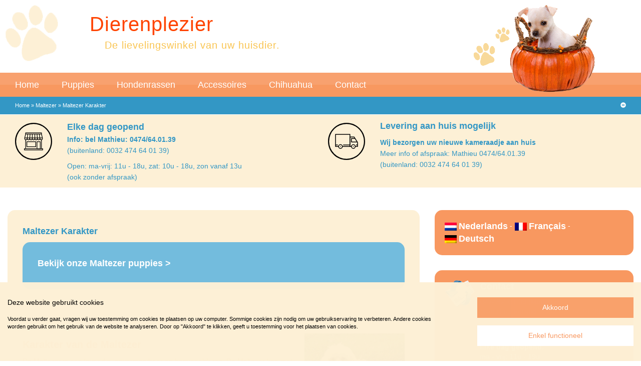

--- FILE ---
content_type: text/html; charset=UTF-8
request_url: https://www.dierenplezier.be/maltezer/maltezer-karakter/
body_size: 11340
content:
<!DOCTYPE html PUBLIC "-//W3C//DTD XHTML 1.0 Transitional//EN" "http://www.w3.org/TR/xhtml1/DTD/xhtml1-transitional.dtd">
<html xmlns="http://www.w3.org/1999/xhtml" xmlns:og="http://ogp.me/ns#" xmlns:fb="https://www.facebook.com/2008/fbml">
<head>
	<meta charset="UTF-8">
	<meta name="viewport" content="width=device-width">
	<title>Maltezer Karakter - Dierenplezier</title>
	<meta name='robots' content='index, follow, max-image-preview:large, max-snippet:-1, max-video-preview:-1' />
<link rel="alternate" hreflang="nl-nl" href="https://www.dierenplezier.be/maltezer/maltezer-karakter/" />
<link rel="alternate" hreflang="x-default" href="https://www.dierenplezier.be/maltezer/maltezer-karakter/" />

	<!-- This site is optimized with the Yoast SEO plugin v20.2.1 - https://yoast.com/wordpress/plugins/seo/ -->
	<link rel="canonical" href="https://www.dierenplezier.be/maltezer/maltezer-karakter/" />
	<meta property="og:locale" content="nl_NL" />
	<meta property="og:type" content="article" />
	<meta property="og:title" content="Maltezer Karakter - Dierenplezier" />
	<meta property="og:description" content="De Maltezer is een levendig, onvermoeibaar en beminnelijk ras. De Maltezer kan met iedereen opschieten, ook met kinderen die niet te ondeugend zijn, en is voor niemand op zijn hoede. Dit maakt het natuurlijk eenvoudig om een band te sluiten, maar tijdens wandelingen zal de hond gewoon met iedereen meelopen. Houd uw Maltezer dus goed in de gaten! In huis volgt het hondje vrolijk iedereen van hier naar daar. Hierdoor brengt een Maltezer veel leven in huis." />
	<meta property="og:url" content="https://www.dierenplezier.be/maltezer/maltezer-karakter/" />
	<meta property="og:site_name" content="Dierenplezier" />
	<meta property="article:publisher" content="https://www.facebook.com/dierenplezier" />
	<meta property="article:modified_time" content="2022-07-07T14:13:08+00:00" />
	<meta property="og:image" content="https://www.dierenplezier.be/wp-content/uploads/maltezer.jpg" />
	<meta name="twitter:label1" content="Geschatte leestijd" />
	<meta name="twitter:data1" content="2 minuten" />
	<script type="application/ld+json" class="yoast-schema-graph">{"@context":"https://schema.org","@graph":[{"@type":"WebPage","@id":"https://www.dierenplezier.be/maltezer/maltezer-karakter/","url":"https://www.dierenplezier.be/maltezer/maltezer-karakter/","name":"Maltezer Karakter - Dierenplezier","isPartOf":{"@id":"https://www.dierenplezier.be/#website"},"primaryImageOfPage":{"@id":"https://www.dierenplezier.be/maltezer/maltezer-karakter/#primaryimage"},"image":{"@id":"https://www.dierenplezier.be/maltezer/maltezer-karakter/#primaryimage"},"thumbnailUrl":"https://www.dierenplezier.be/wp-content/uploads/maltezer.jpg","datePublished":"2022-02-22T13:54:41+00:00","dateModified":"2022-07-07T14:13:08+00:00","breadcrumb":{"@id":"https://www.dierenplezier.be/maltezer/maltezer-karakter/#breadcrumb"},"inLanguage":"nl","potentialAction":[{"@type":"ReadAction","target":["https://www.dierenplezier.be/maltezer/maltezer-karakter/"]}]},{"@type":"ImageObject","inLanguage":"nl","@id":"https://www.dierenplezier.be/maltezer/maltezer-karakter/#primaryimage","url":"https://www.dierenplezier.be/wp-content/uploads/maltezer.jpg","contentUrl":"https://www.dierenplezier.be/wp-content/uploads/maltezer.jpg","width":200,"height":149,"caption":"maltezer"},{"@type":"BreadcrumbList","@id":"https://www.dierenplezier.be/maltezer/maltezer-karakter/#breadcrumb","itemListElement":[{"@type":"ListItem","position":1,"name":"Home","item":"https://www.dierenplezier.be/"},{"@type":"ListItem","position":2,"name":"Maltezer","item":"https://www.dierenplezier.be/maltezer/"},{"@type":"ListItem","position":3,"name":"Maltezer Karakter"}]},{"@type":"WebSite","@id":"https://www.dierenplezier.be/#website","url":"https://www.dierenplezier.be/","name":"Dierenplezier","description":"De lievelingswinkel van uw huisdier.","potentialAction":[{"@type":"SearchAction","target":{"@type":"EntryPoint","urlTemplate":"https://www.dierenplezier.be/?s={search_term_string}"},"query-input":"required name=search_term_string"}],"inLanguage":"nl"}]}</script>
	<!-- / Yoast SEO plugin. -->


<link rel='dns-prefetch' href='//translate.google.com' />
<link rel='stylesheet' id='wp-customer-reviews-3-frontend-css' href='https://www.dierenplezier.be/wp-content/plugins/wp-customer-reviews/css/wp-customer-reviews.css?ver=3.6.5' type='text/css' media='all' />
<link rel='stylesheet' id='wp-block-library-css' href='https://www.dierenplezier.be/wp-includes/css/dist/block-library/style.min.css?ver=6.1.9' type='text/css' media='all' />
<link rel='stylesheet' id='classic-theme-styles-css' href='https://www.dierenplezier.be/wp-includes/css/classic-themes.min.css?ver=1' type='text/css' media='all' />
<style id='global-styles-inline-css' type='text/css'>
body{--wp--preset--color--black: #000000;--wp--preset--color--cyan-bluish-gray: #abb8c3;--wp--preset--color--white: #ffffff;--wp--preset--color--pale-pink: #f78da7;--wp--preset--color--vivid-red: #cf2e2e;--wp--preset--color--luminous-vivid-orange: #ff6900;--wp--preset--color--luminous-vivid-amber: #fcb900;--wp--preset--color--light-green-cyan: #7bdcb5;--wp--preset--color--vivid-green-cyan: #00d084;--wp--preset--color--pale-cyan-blue: #8ed1fc;--wp--preset--color--vivid-cyan-blue: #0693e3;--wp--preset--color--vivid-purple: #9b51e0;--wp--preset--gradient--vivid-cyan-blue-to-vivid-purple: linear-gradient(135deg,rgba(6,147,227,1) 0%,rgb(155,81,224) 100%);--wp--preset--gradient--light-green-cyan-to-vivid-green-cyan: linear-gradient(135deg,rgb(122,220,180) 0%,rgb(0,208,130) 100%);--wp--preset--gradient--luminous-vivid-amber-to-luminous-vivid-orange: linear-gradient(135deg,rgba(252,185,0,1) 0%,rgba(255,105,0,1) 100%);--wp--preset--gradient--luminous-vivid-orange-to-vivid-red: linear-gradient(135deg,rgba(255,105,0,1) 0%,rgb(207,46,46) 100%);--wp--preset--gradient--very-light-gray-to-cyan-bluish-gray: linear-gradient(135deg,rgb(238,238,238) 0%,rgb(169,184,195) 100%);--wp--preset--gradient--cool-to-warm-spectrum: linear-gradient(135deg,rgb(74,234,220) 0%,rgb(151,120,209) 20%,rgb(207,42,186) 40%,rgb(238,44,130) 60%,rgb(251,105,98) 80%,rgb(254,248,76) 100%);--wp--preset--gradient--blush-light-purple: linear-gradient(135deg,rgb(255,206,236) 0%,rgb(152,150,240) 100%);--wp--preset--gradient--blush-bordeaux: linear-gradient(135deg,rgb(254,205,165) 0%,rgb(254,45,45) 50%,rgb(107,0,62) 100%);--wp--preset--gradient--luminous-dusk: linear-gradient(135deg,rgb(255,203,112) 0%,rgb(199,81,192) 50%,rgb(65,88,208) 100%);--wp--preset--gradient--pale-ocean: linear-gradient(135deg,rgb(255,245,203) 0%,rgb(182,227,212) 50%,rgb(51,167,181) 100%);--wp--preset--gradient--electric-grass: linear-gradient(135deg,rgb(202,248,128) 0%,rgb(113,206,126) 100%);--wp--preset--gradient--midnight: linear-gradient(135deg,rgb(2,3,129) 0%,rgb(40,116,252) 100%);--wp--preset--duotone--dark-grayscale: url('#wp-duotone-dark-grayscale');--wp--preset--duotone--grayscale: url('#wp-duotone-grayscale');--wp--preset--duotone--purple-yellow: url('#wp-duotone-purple-yellow');--wp--preset--duotone--blue-red: url('#wp-duotone-blue-red');--wp--preset--duotone--midnight: url('#wp-duotone-midnight');--wp--preset--duotone--magenta-yellow: url('#wp-duotone-magenta-yellow');--wp--preset--duotone--purple-green: url('#wp-duotone-purple-green');--wp--preset--duotone--blue-orange: url('#wp-duotone-blue-orange');--wp--preset--font-size--small: 13px;--wp--preset--font-size--medium: 20px;--wp--preset--font-size--large: 36px;--wp--preset--font-size--x-large: 42px;--wp--preset--spacing--20: 0.44rem;--wp--preset--spacing--30: 0.67rem;--wp--preset--spacing--40: 1rem;--wp--preset--spacing--50: 1.5rem;--wp--preset--spacing--60: 2.25rem;--wp--preset--spacing--70: 3.38rem;--wp--preset--spacing--80: 5.06rem;}:where(.is-layout-flex){gap: 0.5em;}body .is-layout-flow > .alignleft{float: left;margin-inline-start: 0;margin-inline-end: 2em;}body .is-layout-flow > .alignright{float: right;margin-inline-start: 2em;margin-inline-end: 0;}body .is-layout-flow > .aligncenter{margin-left: auto !important;margin-right: auto !important;}body .is-layout-constrained > .alignleft{float: left;margin-inline-start: 0;margin-inline-end: 2em;}body .is-layout-constrained > .alignright{float: right;margin-inline-start: 2em;margin-inline-end: 0;}body .is-layout-constrained > .aligncenter{margin-left: auto !important;margin-right: auto !important;}body .is-layout-constrained > :where(:not(.alignleft):not(.alignright):not(.alignfull)){max-width: var(--wp--style--global--content-size);margin-left: auto !important;margin-right: auto !important;}body .is-layout-constrained > .alignwide{max-width: var(--wp--style--global--wide-size);}body .is-layout-flex{display: flex;}body .is-layout-flex{flex-wrap: wrap;align-items: center;}body .is-layout-flex > *{margin: 0;}:where(.wp-block-columns.is-layout-flex){gap: 2em;}.has-black-color{color: var(--wp--preset--color--black) !important;}.has-cyan-bluish-gray-color{color: var(--wp--preset--color--cyan-bluish-gray) !important;}.has-white-color{color: var(--wp--preset--color--white) !important;}.has-pale-pink-color{color: var(--wp--preset--color--pale-pink) !important;}.has-vivid-red-color{color: var(--wp--preset--color--vivid-red) !important;}.has-luminous-vivid-orange-color{color: var(--wp--preset--color--luminous-vivid-orange) !important;}.has-luminous-vivid-amber-color{color: var(--wp--preset--color--luminous-vivid-amber) !important;}.has-light-green-cyan-color{color: var(--wp--preset--color--light-green-cyan) !important;}.has-vivid-green-cyan-color{color: var(--wp--preset--color--vivid-green-cyan) !important;}.has-pale-cyan-blue-color{color: var(--wp--preset--color--pale-cyan-blue) !important;}.has-vivid-cyan-blue-color{color: var(--wp--preset--color--vivid-cyan-blue) !important;}.has-vivid-purple-color{color: var(--wp--preset--color--vivid-purple) !important;}.has-black-background-color{background-color: var(--wp--preset--color--black) !important;}.has-cyan-bluish-gray-background-color{background-color: var(--wp--preset--color--cyan-bluish-gray) !important;}.has-white-background-color{background-color: var(--wp--preset--color--white) !important;}.has-pale-pink-background-color{background-color: var(--wp--preset--color--pale-pink) !important;}.has-vivid-red-background-color{background-color: var(--wp--preset--color--vivid-red) !important;}.has-luminous-vivid-orange-background-color{background-color: var(--wp--preset--color--luminous-vivid-orange) !important;}.has-luminous-vivid-amber-background-color{background-color: var(--wp--preset--color--luminous-vivid-amber) !important;}.has-light-green-cyan-background-color{background-color: var(--wp--preset--color--light-green-cyan) !important;}.has-vivid-green-cyan-background-color{background-color: var(--wp--preset--color--vivid-green-cyan) !important;}.has-pale-cyan-blue-background-color{background-color: var(--wp--preset--color--pale-cyan-blue) !important;}.has-vivid-cyan-blue-background-color{background-color: var(--wp--preset--color--vivid-cyan-blue) !important;}.has-vivid-purple-background-color{background-color: var(--wp--preset--color--vivid-purple) !important;}.has-black-border-color{border-color: var(--wp--preset--color--black) !important;}.has-cyan-bluish-gray-border-color{border-color: var(--wp--preset--color--cyan-bluish-gray) !important;}.has-white-border-color{border-color: var(--wp--preset--color--white) !important;}.has-pale-pink-border-color{border-color: var(--wp--preset--color--pale-pink) !important;}.has-vivid-red-border-color{border-color: var(--wp--preset--color--vivid-red) !important;}.has-luminous-vivid-orange-border-color{border-color: var(--wp--preset--color--luminous-vivid-orange) !important;}.has-luminous-vivid-amber-border-color{border-color: var(--wp--preset--color--luminous-vivid-amber) !important;}.has-light-green-cyan-border-color{border-color: var(--wp--preset--color--light-green-cyan) !important;}.has-vivid-green-cyan-border-color{border-color: var(--wp--preset--color--vivid-green-cyan) !important;}.has-pale-cyan-blue-border-color{border-color: var(--wp--preset--color--pale-cyan-blue) !important;}.has-vivid-cyan-blue-border-color{border-color: var(--wp--preset--color--vivid-cyan-blue) !important;}.has-vivid-purple-border-color{border-color: var(--wp--preset--color--vivid-purple) !important;}.has-vivid-cyan-blue-to-vivid-purple-gradient-background{background: var(--wp--preset--gradient--vivid-cyan-blue-to-vivid-purple) !important;}.has-light-green-cyan-to-vivid-green-cyan-gradient-background{background: var(--wp--preset--gradient--light-green-cyan-to-vivid-green-cyan) !important;}.has-luminous-vivid-amber-to-luminous-vivid-orange-gradient-background{background: var(--wp--preset--gradient--luminous-vivid-amber-to-luminous-vivid-orange) !important;}.has-luminous-vivid-orange-to-vivid-red-gradient-background{background: var(--wp--preset--gradient--luminous-vivid-orange-to-vivid-red) !important;}.has-very-light-gray-to-cyan-bluish-gray-gradient-background{background: var(--wp--preset--gradient--very-light-gray-to-cyan-bluish-gray) !important;}.has-cool-to-warm-spectrum-gradient-background{background: var(--wp--preset--gradient--cool-to-warm-spectrum) !important;}.has-blush-light-purple-gradient-background{background: var(--wp--preset--gradient--blush-light-purple) !important;}.has-blush-bordeaux-gradient-background{background: var(--wp--preset--gradient--blush-bordeaux) !important;}.has-luminous-dusk-gradient-background{background: var(--wp--preset--gradient--luminous-dusk) !important;}.has-pale-ocean-gradient-background{background: var(--wp--preset--gradient--pale-ocean) !important;}.has-electric-grass-gradient-background{background: var(--wp--preset--gradient--electric-grass) !important;}.has-midnight-gradient-background{background: var(--wp--preset--gradient--midnight) !important;}.has-small-font-size{font-size: var(--wp--preset--font-size--small) !important;}.has-medium-font-size{font-size: var(--wp--preset--font-size--medium) !important;}.has-large-font-size{font-size: var(--wp--preset--font-size--large) !important;}.has-x-large-font-size{font-size: var(--wp--preset--font-size--x-large) !important;}
.wp-block-navigation a:where(:not(.wp-element-button)){color: inherit;}
:where(.wp-block-columns.is-layout-flex){gap: 2em;}
.wp-block-pullquote{font-size: 1.5em;line-height: 1.6;}
</style>
<link rel='stylesheet' id='wpml-blocks-css' href='https://www.dierenplezier.be/wp-content/plugins/sitepress-multilingual-cms/dist/css/blocks/styles.css?ver=4.6.0' type='text/css' media='all' />
<link rel='stylesheet' id='contact-form-7-css' href='https://www.dierenplezier.be/wp-content/plugins/contact-form-7/includes/css/styles.css?ver=5.7.4' type='text/css' media='all' />
<link rel='stylesheet' id='google-language-translator-css' href='https://www.dierenplezier.be/wp-content/plugins/google-language-translator/css/style.css?ver=6.0.18' type='text/css' media='' />
<link rel='stylesheet' id='iside-cb-css' href='https://www.dierenplezier.be/wp-content/plugins/iside-cookie-banner/css/iside-cb.css?ver=2.3.5' type='text/css' media='all' />
<link rel='stylesheet' id='wpml-legacy-dropdown-click-0-css' href='//www.dierenplezier.be/wp-content/plugins/sitepress-multilingual-cms/templates/language-switchers/legacy-dropdown-click/style.min.css?ver=1' type='text/css' media='all' />
<style id='wpml-legacy-dropdown-click-0-inline-css' type='text/css'>
.wpml-ls-statics-shortcode_actions{background-color:#ffffff;}.wpml-ls-statics-shortcode_actions, .wpml-ls-statics-shortcode_actions .wpml-ls-sub-menu, .wpml-ls-statics-shortcode_actions a {border-color:#cdcdcd;}.wpml-ls-statics-shortcode_actions a {color:#444444;background-color:#ffffff;}.wpml-ls-statics-shortcode_actions a:hover,.wpml-ls-statics-shortcode_actions a:focus {color:#000000;background-color:#eeeeee;}.wpml-ls-statics-shortcode_actions .wpml-ls-current-language>a {color:#444444;background-color:#ffffff;}.wpml-ls-statics-shortcode_actions .wpml-ls-current-language:hover>a, .wpml-ls-statics-shortcode_actions .wpml-ls-current-language>a:focus {color:#000000;background-color:#eeeeee;}
</style>
<link rel='stylesheet' id='bootstrap-css' href='https://www.dierenplezier.be/wp-content/themes/puppyhouse/css/bootstrap.min.css?ver=3.3.5' type='text/css' media='all' />
<link rel='stylesheet' id='bxslider-css' href='https://www.dierenplezier.be/wp-content/themes/puppyhouse/css/jquery.bxslider.css?ver=4.1.2' type='text/css' media='all' />
<link rel='stylesheet' id='puppyhouse-style-css' href='https://www.dierenplezier.be/wp-content/themes/puppyhouse/style.css?ver=202307' type='text/css' media='all' />
<!--[if lt IE 9]>
<link rel='stylesheet' id='puppyhouse-ie-css' href='https://www.dierenplezier.be/wp-content/themes/puppyhouse/css/ie.css?ver=20160101' type='text/css' media='all' />
<![endif]-->
<script type='text/javascript' src='https://www.dierenplezier.be/wp-includes/js/jquery/jquery.min.js?ver=3.6.1' id='jquery-core-js'></script>
<script type='text/javascript' src='https://www.dierenplezier.be/wp-includes/js/jquery/jquery-migrate.min.js?ver=3.3.2' id='jquery-migrate-js'></script>
<script type='text/javascript' src='https://www.dierenplezier.be/wp-content/plugins/wp-customer-reviews/js/wp-customer-reviews.js?ver=3.6.5' id='wp-customer-reviews-3-frontend-js'></script>
<script type='text/javascript' src='//www.dierenplezier.be/wp-content/plugins/sitepress-multilingual-cms/templates/language-switchers/legacy-dropdown-click/script.min.js?ver=1' id='wpml-legacy-dropdown-click-0-js'></script>
<script type='text/javascript' id='wpml-browser-redirect-js-extra'>
/* <![CDATA[ */
var wpml_browser_redirect_params = {"pageLanguage":"nl","languageUrls":{"nl_nl":"https:\/\/www.dierenplezier.be\/maltezer\/maltezer-karakter\/","nl":"https:\/\/www.dierenplezier.be\/maltezer\/maltezer-karakter\/"},"cookie":{"name":"_icl_visitor_lang_js","domain":"www.dierenplezier.be","path":"\/","expiration":48}};
/* ]]> */
</script>
<script type='text/javascript' src='https://www.dierenplezier.be/wp-content/plugins/sitepress-multilingual-cms/dist/js/browser-redirect/app.js?ver=4.6.0' id='wpml-browser-redirect-js'></script>
<link rel='shortlink' href='https://www.dierenplezier.be/?p=111992' />
<meta name="generator" content="WPML ver:4.6.0 stt:39,4,3;" />
<style>#google_language_translator a{display:none!important;}.goog-te-gadget{color:transparent!important;}.goog-te-gadget{font-size:0px!important;}.goog-branding{display:none;}.goog-tooltip{display: none!important;}.goog-tooltip:hover{display: none!important;}.goog-text-highlight{background-color:transparent!important;border:none!important;box-shadow:none!important;}#flags{display:none;}#google_language_translator{color:transparent;}body{top:0px!important;}#goog-gt-{display:none!important;}</style><meta name="generator" content="Powered by WPBakery Page Builder - drag and drop page builder for WordPress."/>
<meta name="generator" content="Tracking powered by iSide Cookie Banner" />
<script type="text/javascript">var isideCB = { "gaLoaded":false, "gtmActivated":false, "acceptedCookies":false, "type": "advanced" };window.dataLayer = window.dataLayer || [];</script>
<noscript><style> .wpb_animate_when_almost_visible { opacity: 1; }</style></noscript>	<link rel="shortcut icon" type="image/x-icon" href="https://www.dierenplezier.be/wp-content/themes/puppyhouse/favicon.ico"/>

	<!-- Google Analytics Tracking -->
	<script>
	  (function(i,s,o,g,r,a,m){i['GoogleAnalyticsObject']=r;i[r]=i[r]||function(){
	  (i[r].q=i[r].q||[]).push(arguments)},i[r].l=1*new Date();a=s.createElement(o),
	  m=s.getElementsByTagName(o)[0];a.async=1;a.src=g;m.parentNode.insertBefore(a,m)
	  })(window,document,'script','//www.google-analytics.com/analytics.js','ga');

	  ga('create', 'UA-3253759-1', 'auto');
	  ga('send', 'pageview');

	</script>

</head>
<body class="page-template-default page page-id-111992 page-child parent-pageid-111985 wpb-js-composer js-comp-ver-6.10.0 vc_responsive">
	<div id="wrapper">
    	<div id="wrapper_content">
			<div id="header">
				<div class="max-width">
					<div id="logo">
						<a href="https://www.dierenplezier.be">
							<img src="https://www.dierenplezier.be/wp-content/themes/puppyhouse/images/hondenpoot.png" width="106" height="112" alt="Dierenplezier" title="Dierenplezier - De lievelingswinkel van uw huisdier." />
						</a>
					</div>
					<div id="blogtitle">
						<div id="blogname">
							<a href="https://www.dierenplezier.be" title="Dierenplezier - De lievelingswinkel van uw huisdier.">
								Dierenplezier							</a>
						</div>
						<div id="blogdescr">De lievelingswinkel van uw huisdier.</div>
					</div>
					<div id="pet_header" class="hidden-xs">
						<img src="https://www.dierenplezier.be/wp-content/themes/puppyhouse/images/puppyhouse.png" width="243" height="175" alt="Dierenplezier" title="Dierenplezier - De lievelingswinkel van uw huisdier." />
					</div>
				</div>
				<div id="access">
					<div class="max-width">
						<div class="menu-toggle">
							<span class="glyphicon glyphicon-menu-hamburger"></span>
							<span class="label">Menu</span>
						</div>
													<ul class="langs-mobile">
															<li class="lang active">
									<a href="https://www.dierenplezier.be/maltezer/maltezer-karakter/" title="Nederlands">NL</a> -								</li>
															<li class="lang">
									<a href="https://www.dierenplezier.be/fr/" title="Français">FR</a> -								</li>
															<li class="lang">
									<a href="https://www.dierenplezier.be/de/" title="Deutsch">DE</a> 								</li>
														</ul>
						<div class="menu-header"><ul id="menu-dierenplezier" class="menu"><li id="menu-item-350" class="menu-item menu-item-type-custom menu-item-object-custom menu-item-350"><a href="/">Home</a></li>
<li id="menu-item-11461" class="menu-item menu-item-type-custom menu-item-object-custom menu-item-11461"><a href="/puppies/">Puppies</a></li>
<li id="menu-item-18572" class="menu-item menu-item-type-custom menu-item-object-custom menu-item-18572"><a href="/hondenrassen/">Hondenrassen</a></li>
<li id="menu-item-353" class="menu-item menu-item-type-post_type menu-item-object-page menu-item-353"><a href="https://www.dierenplezier.be/honden-accessoires-benodigdheden/">Accessoires</a></li>
<li id="menu-item-8115" class="menu-item menu-item-type-custom menu-item-object-custom menu-item-has-children menu-item-8115"><a href="/hondenrassen/chihuahua/">Chihuahua</a>
<ul class="sub-menu">
	<li id="menu-item-11462" class="menu-item menu-item-type-taxonomy menu-item-object-rassen menu-item-11462"><a title="Bekijk onze Chihuahua puppies" href="https://www.dierenplezier.be/puppies/chihuahua/">Puppies</a></li>
	<li id="menu-item-8116" class="menu-item menu-item-type-post_type menu-item-object-page menu-item-has-children menu-item-8116"><a title="Kom alles te weten over het Chihuahua ras" href="https://www.dierenplezier.be/chihuahua-info/">Rasinfo</a>
	<ul class="sub-menu">
		<li id="menu-item-8125" class="menu-item menu-item-type-post_type menu-item-object-page menu-item-8125"><a title="Geschiedenis van de Chihuahua" href="https://www.dierenplezier.be/chihuahua/chihuahua-geschiedenis/">Geschiedenis</a></li>
		<li id="menu-item-8126" class="menu-item menu-item-type-post_type menu-item-object-page menu-item-8126"><a title="Karaktereigenschappen van een Chihuahua" href="https://www.dierenplezier.be/chihuahua/chihuahua-karakter/">Karakter</a></li>
		<li id="menu-item-8124" class="menu-item menu-item-type-post_type menu-item-object-page menu-item-8124"><a title="Welke Chihuahua soorten bestaan er?" href="https://www.dierenplezier.be/chihuahua/chihuahua-soorten/">Soorten</a></li>
		<li id="menu-item-8122" class="menu-item menu-item-type-post_type menu-item-object-page menu-item-8122"><a title="Alles over de voeding van een Chihuahua" href="https://www.dierenplezier.be/chihuahua/chihuahua-voeding/">Voeding</a></li>
		<li id="menu-item-8123" class="menu-item menu-item-type-post_type menu-item-object-page menu-item-8123"><a title="Tips voor de verzorging van een Chihuahua" href="https://www.dierenplezier.be/chihuahua/chihuahua-verzorging/">Verzorging</a></li>
		<li id="menu-item-8121" class="menu-item menu-item-type-custom menu-item-object-custom menu-item-8121"><a title="Chihuahua puppies" href="/puppies/chihuahua/">Puppies</a></li>
	</ul>
</li>
	<li id="menu-item-8118" class="menu-item menu-item-type-post_type menu-item-object-page menu-item-8118"><a title="Advies bij de aankoop van een Chihuahua" href="https://www.dierenplezier.be/chihuahua-kopen/">Koopadvies</a></li>
	<li id="menu-item-8021" class="menu-item menu-item-type-taxonomy menu-item-object-category menu-item-8021"><a title="De laatste nieuwtjes over chihuahua&#8217;s" href="https://www.dierenplezier.be/categorie/chihuahua-nieuws/">Nieuws</a></li>
</ul>
</li>
<li id="menu-item-354" class="menu-item menu-item-type-post_type menu-item-object-page menu-item-has-children menu-item-354"><a href="https://www.dierenplezier.be/contact/">Contact</a>
<ul class="sub-menu">
	<li id="menu-item-78694" class="menu-item menu-item-type-post_type menu-item-object-page menu-item-78694"><a href="https://www.dierenplezier.be/garantie/">Garantie</a></li>
</ul>
</li>
</ul></div>					</div>
				</div>
			</div>
			<div class="banner-wrapper">
			<div id="breadcrumb"><div class="max-width"><div class="breadcrumb-wrapper"><span><span><a href="https://www.dierenplezier.be/">Home</a></span> » <span><a href="https://www.dierenplezier.be/maltezer/">Maltezer</a></span> » <span class="breadcrumb_last" aria-current="page">Maltezer Karakter</span></span><span class="glyphicon glyphicon-minus-sign"></span></div></div></div>
						<div class="banner">
				<div class="max-width">
					<div class="row">
						<div class="col-sm-6">
							<div class="row">
																	<div class="col-xs-3 col-sm-2">
										<div class="icon">
											<a href=/contact/openingsuren/>												<svg xmlns="http://www.w3.org/2000/svg" width="1000" height="1000" viewBox="0 0 1000 1000"><g id="store"><path d="M500,30A470.13,470.13,0,0,1,682.94,933.08,470.13,470.13,0,0,1,317.06,66.92,467,467,0,0,1,500,30m0-30C223.86,0,0,223.86,0,500s223.86,500,500,500,500-223.86,500-500S776.14,0,500,0Z"/><g id="Layer_4" data-name="Layer 4"><path d="M747.47,687.73H252.53a8.53,8.53,0,0,0-8.53,8.53V730.4a8.53,8.53,0,0,0,8.53,8.53H747.47A8.52,8.52,0,0,0,756,730.4V696.27A8.52,8.52,0,0,0,747.47,687.73Zm-8.53,34.13H261.07V704.8H738.93v17.07Z"/><path d="M747.21,404.06l-25.6-102.4a8.54,8.54,0,0,0-8.28-6.46H286.67a8.54,8.54,0,0,0-8.28,6.46l-25.6,102.4a8.54,8.54,0,0,0,8.28,10.61H738.93a8.54,8.54,0,0,0,8.28-10.61ZM272,397.6l21.33-85.33H706.67L728,397.6Z"/><path d="M525.6,406.13V423.2a25.6,25.6,0,1,1-51.2,0V406.13H457.33V423.2a42.67,42.67,0,1,0,85.33,0V406.13H525.6Z"/><path d="M457.33,406.13V423.2a25.6,25.6,0,1,1-51.2,0V406.13H389.07V423.2a42.67,42.67,0,1,0,85.33,0V406.13H457.33Z"/><path d="M389.07,406.13V423.2a25.6,25.6,0,1,1-51.2,0V406.13H320.8V423.2a42.67,42.67,0,1,0,85.33,0V406.13H389.07Z"/><path d="M320.8,406.13V423.2a25.6,25.6,0,1,1-51.2,0V406.13H252.53V423.2a42.67,42.67,0,0,0,85.33,0V406.13H320.8Z"/><path d="M730.4,406.13V423.2a25.6,25.6,0,1,1-51.2,0V406.13H662.13V423.2a42.67,42.67,0,1,0,85.33,0V406.13H730.4Z"/><path d="M662.13,406.13V423.2a25.6,25.6,0,1,1-51.2,0V406.13H593.87V423.2a42.67,42.67,0,1,0,85.33,0V406.13H662.13Z"/><path d="M593.87,406.13V423.2a25.6,25.6,0,1,1-51.2,0V406.13H525.6V423.2a42.67,42.67,0,1,0,85.33,0V406.13H593.87Z"/><rect x="457.33" y="303.73" width="17.07" height="102.4"/><rect x="525.6" y="303.73" width="17.07" height="102.4"/><rect x="350.49" y="346.42" width="102.73" height="17.07" transform="translate(14.77 725.97) rotate(-85.24)"/><rect x="285.97" y="346.4" width="103.83" height="17.07" transform="translate(-67.83 629.78) rotate(-80.53)"/><rect x="589.56" y="303.56" width="17.06" height="102.73" transform="translate(-27.4 50.87) rotate(-4.76)"/><rect x="653.61" y="303.02" width="17.07" height="103.82" transform="translate(-49.34 113.68) rotate(-9.46)"/><path d="M713.33,261.07H286.67a8.54,8.54,0,0,0-8.53,8.53v34.13H295.2v-25.6H704.8v25.6h17.07V269.6A8.53,8.53,0,0,0,713.33,261.07Z"/><rect x="278.13" y="457.33" width="17.07" height="230.4"/><rect x="704.8" y="457.33" width="17.07" height="238.93"/><path d="M559.73,500H320.8a8.53,8.53,0,0,0-8.53,8.53V645.07a8.53,8.53,0,0,0,8.53,8.53H559.73a8.52,8.52,0,0,0,8.53-8.53V508.53A8.52,8.52,0,0,0,559.73,500ZM551.2,636.53H329.33V517.07H551.2Z"/><path d="M679.2,500H593.87a8.52,8.52,0,0,0-8.53,8.53V696.27a8.52,8.52,0,0,0,8.53,8.53H679.2a8.52,8.52,0,0,0,8.53-8.53V508.53A8.52,8.52,0,0,0,679.2,500Zm-8.53,187.73H602.4V517.07h68.27Z"/></g></g></svg>											</a>										</div>
									</div>
																<div class="col-xs-9 col-sm-10">
									<div class="content">
										<h3><strong><a style="font-size: 1.8rem" href="/contact/openingsuren/">Elke dag geopend</a><br /><a href="tel:+32474640139">Info: bel Mathieu: 0474/64.01.39<br /></a></strong><a style="font-weight: normal" href="tel:+32474640139">(buitenland: 0032 474 64 01 39)</a></h3>
<p><a href="/contact/openingsuren/">Open: ma-vrij: 11u - 18u, zat: 10u - 18u, zon vanaf 13u</a><br />(ook zonder afspraak)</p>									</div>
								</div>
							</div>
						</div>
						<div class="col-sm-6">
							<div class="row">
																	<div class="col-xs-3 col-sm-2">
										<div class="icon">
											<a href=/levering-aan-huis/>											<svg id="transport" xmlns="http://www.w3.org/2000/svg" width="1000" height="1000" viewBox="0 0 1000 1000"><path d="M500,30A470.13,470.13,0,0,1,682.94,933.08,470.13,470.13,0,0,1,317.06,66.92,467,467,0,0,1,500,30m0-30C223.86,0,0,223.86,0,500s223.86,500,500,500,500-223.86,500-500S776.14,0,500,0Z"/><g id="Layer_3" data-name="Layer 3"><path d="M336.57,576.61a61.29,61.29,0,1,0,61.29,61.29A61.35,61.35,0,0,0,336.57,576.61Zm0,102.14a40.86,40.86,0,1,1,40.86-40.86A40.9,40.9,0,0,1,336.57,678.75Z"/><path d="M683.86,576.61a61.29,61.29,0,1,0,61.29,61.29A61.35,61.35,0,0,0,683.86,576.61Zm0,102.14a40.86,40.86,0,1,1,40.86-40.86A40.9,40.9,0,0,1,683.86,678.75Z"/><path d="M804.81,520,712.88,377a10.22,10.22,0,0,0-8.59-4.69H591.93a10.21,10.21,0,0,0-10.21,10.21V637.89a10.2,10.2,0,0,0,10.21,10.21h40.86V627.68H602.14V392.75h96.57L786,528.54v99.14H734.93v20.43h61.29a10.2,10.2,0,0,0,10.21-10.21V525.54A10.19,10.19,0,0,0,804.81,520Z"/><path d="M643,505.11v-71.5h81.72V413.18H632.79a10.21,10.21,0,0,0-10.21,10.21v91.93a10.2,10.2,0,0,0,10.21,10.21H786V505.11H643Z"/><path d="M591.93,300.82H203.78A10.22,10.22,0,0,0,193.57,311V637.9a10.21,10.21,0,0,0,10.21,10.21H285.5V627.68H214V321.25H581.72V627.68H387.64v20.43H591.93a10.2,10.2,0,0,0,10.21-10.21V311A10.21,10.21,0,0,0,591.93,300.82Z"/><rect x="203.78" y="586.82" width="61.29" height="20.43"/><rect x="408.07" y="586.82" width="173.65" height="20.43"/><rect x="755.36" y="586.82" width="40.86" height="20.43"/><circle cx="336.57" cy="637.89" r="10.21"/><circle cx="683.7" cy="637.89" r="10.21"/></g></svg>											</a>										</div>
									</div>
																<div class="col-xs-9 col-sm-10">
									<div class="content">
										<h3>Levering aan huis mogelijk</h3>
<p><strong><a href="https://www.happydoggy.be/levering-aan-huis/">Wij bezorgen uw nieuwe kameraadje aan huis</a><br /></strong>Meer info of afspraak: Mathieu <a href="tel:+32474640139">0474/64.01.39<br />(buitenland: 0032 474 64 01 39)</a></p>									</div>
								</div>
							</div>
						</div>
					</div>
				</div>
			</div>
					</div>

			<div id="main_content" class="">

<div class="clear"></div>
<div class="max-width">
    <div id="content_left" class="col-sm-8">
            <div id="post_content">
                <h3 class="title">Maltezer Karakter</h3>
            <div id="content">
                <div id="puppy_gallery"><h3 class="title"><a href="https://www.dierenplezier.be/puppies/maltezer-2/" title="Maltezer puppies">Bekijk onze Maltezer puppies ></a></h3></div><p>&nbsp;</p><br />
<img decoding="async" class="alignright size-full wp-image-83" title="maltezer" src="https://www.dierenplezier.be/wp-content/uploads/maltezer.jpg" alt="maltezer" width="200" height="149" /></p>
<h2><strong>Karakter van de Maltezer</strong></h2>
<p>De Maltezer is een levendig, onvermoeibaar en beminnelijk ras. De Maltezer kan met iedereen opschieten, ook met kinderen die niet te ondeugend zijn, en is voor niemand op zijn hoede. Dit maakt het natuurlijk eenvoudig om een band te sluiten, maar tijdens wandelingen zal de hond gewoon met iedereen meelopen. Houd uw Maltezer dus goed in de gaten! In huis volgt het hondje vrolijk iedereen van hier naar daar. Hierdoor brengt een Maltezer veel leven in huis.</p>
<p>De Maltezer is ook een echte liefhebber van de fijnere dingen in het leven, en hij houdt van de eenvoudige genoegens. De kleine puppy heeft niet veel nodig om tevreden te zijn, maar hij heeft wel gezelschap nodig. Hij veracht het absoluut om alleen te zijn! Dit soort hond vereist een zachte aanpak en stelt het niet op prijs als mensen luide stemmen gebruiken. Als u tegen hem praat, moet u dus goed op uw intonatie letten.</p>
<p>Tenzij er een dreiging is, zal de hond zelden blaffen. Het opvoeden van een Maltezer is niet moeilijk omdat het een heel slim ras is, maar het is wel nodig. Dit ras is meestal geen probleem als het gaat om het aanleren van vaardigheden. Bovendien zal de Maltezer zich in elke situatie thuis voelen, of u nu in een appartement woont of in een groot huis&#8230; zolang hij maar in een zorgzame omgeving terechtkomt.</p>
<h2><strong>Maltezer honden te koop</strong></h2>
<p><span style="font-weight: 400;">Geïnteresseerd in Maltezer honden? Dierenplezier staat bekend om hun grote aantal hondenrassen en breed gamma.</span></p>
<p><span style="font-weight: 400;">U bent altijd welkom in onze winkel in Boechout, waar u keuze hebt uit pups van ongeveer 40 verschillende rassen.</span></p>
<p><span style="font-weight: 400;">Naast onze specialiteiten (Chihuahua, Mops en Shar-pei puppies) hebben wij nog een zéér uiteenlopend gamma van andere puppy’s.</span></p>
<p><span style="font-weight: 400;">Aarzel niet ons te contacteren via <a href="mailto:info@dierenplezier.info"><strong>info@dierenplezier.info</strong></a>, op <a href="tel:+32474640139"><strong>+32 474 64 01 39</strong></a> of via <a href="/contact">ons contactformulier</a>.</span></p>
<h2>Meer over de Maltezer</h2>
<table style="border: 0; width: 100%;">
<tbody>
<tr>
<td style="border: 0;"><a href="https://www.dierenplezier.be/hondenrassen/maltezer/"><img decoding="async" loading="lazy" class="aligncenter wp-image-77680" src="https://www.dierenplezier.be/wp-content/uploads/ras-1.png" alt="Ras" width="150" height="150" /></a></p>
<p style="text-align: center;">Ras</p>
</td>
<td style="border: 0;"><a href="https://www.dierenplezier.be/maltezer/maltezer-voeding/"><img decoding="async" loading="lazy" class="aligncenter wp-image-77658" src="https://www.dierenplezier.be/wp-content/uploads/voeding-150x150.png" alt="Voeding" width="150" height="150" /></a></p>
<p style="text-align: center;">Voeding</p>
</td>
<td style="border: 0;"><a href="https://www.dierenplezier.be/maltezer/maltezer-verzorging/"><img decoding="async" loading="lazy" class="aligncenter wp-image-77654" src="https://www.dierenplezier.be/wp-content/uploads/verzorging.png" alt="Verzorging" width="150" height="150" /></a></p>
<p style="text-align: center;">Verzorging</p>
</td>
</tr>
</tbody>
</table>
            </div>
        </div>
    </div>
        <div id="content_right" class="col-sm-4">


	<div id="translation_box" class="sidebar_box">
					<ul class="langs">
							<li class="lang active">
					<img src="https://www.dierenplezier.be/wp-content/plugins/sitepress-multilingual-cms/res/flags/nl.png" height="16" alt="nl" width="24" />					<a href="https://www.dierenplezier.be/maltezer/maltezer-karakter/" title="Nederlands">Nederlands</a> -				</li>
							<li class="lang">
					<a href="https://www.dierenplezier.be/fr/"><img src="https://www.dierenplezier.be/wp-content/plugins/sitepress-multilingual-cms/res/flags/fr.png" height="16" alt="fr" width="24" /></a>					<a href="https://www.dierenplezier.be/fr/" title="Français">Français</a> -				</li>
							<li class="lang">
					<a href="https://www.dierenplezier.be/de/"><img src="https://www.dierenplezier.be/wp-content/plugins/sitepress-multilingual-cms/res/flags/de.png" height="16" alt="de" width="24" /></a>					<a href="https://www.dierenplezier.be/de/" title="Deutsch">Deutsch</a> 				</li>
						</ul>
		<div id="google_language_translator" class="default-language-nl"></div>	</div>

	
	<div id="contact_box" class="sidebar_box">
		<a href="/contact/"><img src="https://www.dierenplezier.be/wp-content/themes/puppyhouse/images/letter_icon.png" align="left" alt="contact" id="contactimg" /></a>		<h3>Contact</h3>
		<p class="phone"><a href="tel:+3234555755">03/455.57.55</a></p>
		<p class="phone-mobile"><a href="tel:+32474640139">0474/64.01.39 (Mathieu)<br />(vanuit buitenland: 0032 474 64 01 39)</a></p>
		<p><a href="/contact/">Stuur ons een e-mail</a></p>
		<p id="adresleft"><a href="https://www.happydoggy.be/contact/openingsuren/"><b>Elke dag geopend:</b></a><br />ma - vrij: 11u - 19u<br />zat: 10u - 19u<br />zon- & feestdagen: 13u - 19u</p>
		<p id="adresleft"><a href="/contact/openingsuren/"><img src="https://www.dierenplezier.be/wp-content/themes/puppyhouse/images/maps.png" align="left" />Provinciesteenweg 556<br />2530 Boechout</a></p>
	</div>

	<div id="race_box" class="sidebar_box race_box">
        <a href="/categorie/rassen/" title="Al onze hondenrassen">Al onze hondenrassen</a>	</div>

	<div id="race_box" class="sidebar_box warranty_box">
        <a href="https://www.happydoggy.be/garantie/" title="Garantie">Ontdek onze garantie</a>	</div>

	<div id="animail_fun_box" class="sidebar_box">
        <h3>Waarom Dierenplezier?</h3>
        <ul>
        	<li>Nationale erkenning</li>
        	<li>+/- 40 Verschillende hondenrassen</li>
        	<li><a href="https://www.happydoggy.be/garantie/" title="Ontdek onze garantie">Wettelijke garanties</a></li>
        	<li>Voorzien van Europees paspoort</li>
        	<li>Specialist in <a href="/puppies/chihuahua/" title="Chihuahua puppies">Chihuahua’s</a></li>
        </ul>
	</div>
				<div id="klanten_box" class="sidebar_box">
				<a href="/tevreden-klanten/" title="Lees de ervaringen van onze klanten">Tevreden klanten</a>
			</div>
		<div id="levering_box" class="sidebar_box">
		<a href="/levering-aan-huis/" title="Levering aan huis">Levering aan huis</a>	</div>
	
</div>

<div class="clear"></div>
</div>
			</div>			<div class="clear"></div>
			<div id="footer">
				<div class="max-width">
					Copyright 2010-2026 <a href="/" title="Dierenplezier">Dierenplezier</a>, specialist in <a href="/hondenrassen/chihuahua/" title="Chihuahua puppies">Chihuahua</a> - <a href="/sitemap/" title="sitemap">Sitemap</a>				</div>
			</div>
        </div>    </div>
    <div id="flags" style="display:none" class="size24"><ul id="sortable" class="ui-sortable"><li id="Danish"><a href="#" title="Danish" class="nturl notranslate da flag Danish"></a></li><li id="English"><a href="#" title="English" class="nturl notranslate en flag English"></a></li><li id="Finnish"><a href="#" title="Finnish" class="nturl notranslate fi flag Finnish"></a></li><li id="French"><a href="#" title="French" class="nturl notranslate fr flag French"></a></li><li id="Irish"><a href="#" title="Irish" class="nturl notranslate ga flag Irish"></a></li><li id="Italian"><a href="#" title="Italian" class="nturl notranslate it flag Italian"></a></li><li id="Luxembourgish"><a href="#" title="Luxembourgish" class="nturl notranslate lb flag Luxembourgish"></a></li><li id="Norwegian"><a href="#" title="Norwegian" class="nturl notranslate no flag Norwegian"></a></li><li id="Polish"><a href="#" title="Polish" class="nturl notranslate pl flag Polish"></a></li><li id="Portuguese"><a href="#" title="Portuguese" class="nturl notranslate pt flag Portuguese"></a></li><li id="Russian"><a href="#" title="Russian" class="nturl notranslate ru flag Russian"></a></li><li id="Spanish"><a href="#" title="Spanish" class="nturl notranslate es flag Spanish"></a></li><li id="Swedish"><a href="#" title="Swedish" class="nturl notranslate sv flag Swedish"></a></li></ul></div><div id='glt-footer'></div><script>function GoogleLanguageTranslatorInit() { new google.translate.TranslateElement({pageLanguage: 'nl', includedLanguages:'da,en,fi,fr,ga,it,lb,no,pl,pt,ru,es,sv', autoDisplay: false, multilanguagePage:true, gaTrack: true, gaId: 'UA-3253759-1'}, 'google_language_translator');}</script>                <div id="iside-cookies" role="none" class="iside-cb iside-cb-advanced    btn_txt_align_right">
                    <div class="iside-cb-wrapper">
                                                <div class="iside_row iside_row-fluid paddinghor-no">
                            <div class="iside_row-wrapper">
                                <div class="iside_column_container iside_col-sm-8 iside_col-md-9">
                                    <div class="iside_column-inner">
                                        <div class="iside-cookie-title">Deze website gebruikt cookies</div><div class="iside-cookie-text">Voordat u verder gaat, vragen wij uw toestemming om cookies te plaatsen op uw computer. Sommige cookies zijn nodig om uw gebruikservaring te verbeteren. Andere cookies worden gebruikt om het gebruik van de website te analyseren. Door op &quot;Akkoord&quot; te klikken, geeft u toestemming voor het plaatsen van cookies.</div>                                    </div>
                                </div>
                                <div class="iside_column_container iside_col-sm-4 iside_col-md-3">
                                    <div class="iside_column-inner">
                                        <div class="iside_btn_container btn_align_below">
                                            <div class="iside-cookie-btn iside-cookie-accept"><button>Akkoord</button></div><div class="iside-cookie-btn iside-cookie-decline"><button>Enkel functioneel</button></div>                                        </div>
                                    </div>
                                </div>
                            </div>
                        </div>
                                            </div>
                </div>
                <script type='text/javascript' src='https://www.dierenplezier.be/wp-content/plugins/contact-form-7/includes/swv/js/index.js?ver=5.7.4' id='swv-js'></script>
<script type='text/javascript' id='contact-form-7-js-extra'>
/* <![CDATA[ */
var wpcf7 = {"api":{"root":"https:\/\/www.dierenplezier.be\/wp-json\/","namespace":"contact-form-7\/v1"}};
/* ]]> */
</script>
<script type='text/javascript' src='https://www.dierenplezier.be/wp-content/plugins/contact-form-7/includes/js/index.js?ver=5.7.4' id='contact-form-7-js'></script>
<script type='text/javascript' src='https://www.dierenplezier.be/wp-content/plugins/google-language-translator/js/scripts.js?ver=6.0.18' id='scripts-js'></script>
<script type='text/javascript' src='//translate.google.com/translate_a/element.js?cb=GoogleLanguageTranslatorInit' id='scripts-google-js'></script>
<script type='text/javascript' src='https://www.dierenplezier.be/wp-content/plugins/iside-cookie-banner/js/js.cookie.js?ver=2.1.4' id='iside-js-cookie-js'></script>
<script type='text/javascript' id='iside-cb-js-extra'>
/* <![CDATA[ */
var iside_cb = {"ajax_url":"https:\/\/www.dierenplezier.be\/wp-admin\/admin-ajax.php","analytics_anonymous":"<script async src=\"https:\/\/www.googletagmanager.com\/gtag\/js?id=G-YJQBF2J71T\"><\/script><script>window.dataLayer = window.dataLayer || [];function gtag(){dataLayer.push(arguments);}gtag('js', new Date());gtag('config', 'G-YJQBF2J71T', { 'anonymize_ip': true });<\/script>","analytics":"<script async src=\"https:\/\/www.googletagmanager.com\/gtag\/js?id=G-YJQBF2J71T\"><\/script><script>window.dataLayer = window.dataLayer || [];function gtag(){dataLayer.push(arguments);}gtag('js', new Date());gtag('config', 'G-YJQBF2J71T', { 'anonymize_ip': false });<\/script>"};
/* ]]> */
</script>
<script type='text/javascript' src='https://www.dierenplezier.be/wp-content/plugins/iside-cookie-banner/js/functions.js?ver=2.3.5' id='iside-cb-js'></script>
<script type='text/javascript' src='https://www.dierenplezier.be/wp-content/themes/puppyhouse/js/jquery.bxslider-modified.min.js?ver=4.2.1d' id='bxslider-js'></script>
<script type='text/javascript' src='https://www.dierenplezier.be/wp-content/themes/puppyhouse/js/functions.js?ver=2022c' id='puppyhouse-script-js'></script>
<script type='text/javascript' src='https://www.google.com/recaptcha/api.js?render=6LdG05UUAAAAALGfKbnZkodi5C1b8mLELY7yu5Ml&#038;ver=3.0' id='google-recaptcha-js'></script>
<script type='text/javascript' src='https://www.dierenplezier.be/wp-includes/js/dist/vendor/regenerator-runtime.min.js?ver=0.13.9' id='regenerator-runtime-js'></script>
<script type='text/javascript' src='https://www.dierenplezier.be/wp-includes/js/dist/vendor/wp-polyfill.min.js?ver=3.15.0' id='wp-polyfill-js'></script>
<script type='text/javascript' id='wpcf7-recaptcha-js-extra'>
/* <![CDATA[ */
var wpcf7_recaptcha = {"sitekey":"6LdG05UUAAAAALGfKbnZkodi5C1b8mLELY7yu5Ml","actions":{"homepage":"homepage","contactform":"contactform"}};
/* ]]> */
</script>
<script type='text/javascript' src='https://www.dierenplezier.be/wp-content/plugins/contact-form-7/modules/recaptcha/index.js?ver=5.7.4' id='wpcf7-recaptcha-js'></script>
<style id="iside-cb-styles">.iside-cb{background:rgb(253,240,214);background:rgba(253,240,214,0.98);}.iside-cb,.iside-cb a{color:#000;}.iside-cookie-btn.iside-cookie-accept button{color:#FFF;background:#f89860;border:1px solid rgba(0, 0, 0, 0);}.iside-cookie-btn.iside-cookie-decline button{color:#f89860;background:#ffffff;border: 1px solid rgba(0, 0, 0, 0);}.iside-cb{padding:3rem 0;@media only screen and (max-width: 767px){padding:2rem 0;}}.iside-cb .iside_row{padding:0 15px;@media only screen and (max-width: 767px){padding:0 15px;}}.iside-cb-advanced .iside_row-wrapper{max-width:1370px;}</style>	
	<!-- Facebook JavaScript SDK -->
	<div id="fb-root"></div>
	<script>
	  window.fbAsyncInit = function() {
		FB.init({
			appId: '445999475428431',
			status: true,
			cookie: true,
			xfbml: true
		});
		FB.Event.subscribe('edge.create',function(URL) {
		   ga('send', 'social', 'Facebook', 'like', URL);
		});
		FB.Event.subscribe('edge.remove',function(URL) {
		   ga('send', 'social', 'Facebook', 'unlike', URL);
		});
		FB.Event.subscribe('comment.create',function(URL) {
		   ga('send', 'social', 'Facebook', 'comment-created', URL);
		});
		FB.Event.subscribe('comment.remove',function(URL) {
		   ga('send', 'social', 'Facebook', 'comment-removed', URL);
		});
		FB.Event.subscribe('message.send',function(URL) {
		   ga('send', 'social', 'Facebook', 'message-send', URL);
		});
	  };
	  (function() {
		var e = document.createElement('script'); e.async = true;
		e.src = document.location.protocol +
		  '//connect.facebook.net/nl_BE/all.js';
		document.getElementById('fb-root').appendChild(e);
	  }());
	</script>
	<!-- End Facebook JavaScript SDK -->
</body>
</html>


--- FILE ---
content_type: text/html; charset=utf-8
request_url: https://www.google.com/recaptcha/api2/anchor?ar=1&k=6LdG05UUAAAAALGfKbnZkodi5C1b8mLELY7yu5Ml&co=aHR0cHM6Ly93d3cuZGllcmVucGxlemllci5iZTo0NDM.&hl=en&v=N67nZn4AqZkNcbeMu4prBgzg&size=invisible&anchor-ms=20000&execute-ms=30000&cb=x0bka3boe5w9
body_size: 48686
content:
<!DOCTYPE HTML><html dir="ltr" lang="en"><head><meta http-equiv="Content-Type" content="text/html; charset=UTF-8">
<meta http-equiv="X-UA-Compatible" content="IE=edge">
<title>reCAPTCHA</title>
<style type="text/css">
/* cyrillic-ext */
@font-face {
  font-family: 'Roboto';
  font-style: normal;
  font-weight: 400;
  font-stretch: 100%;
  src: url(//fonts.gstatic.com/s/roboto/v48/KFO7CnqEu92Fr1ME7kSn66aGLdTylUAMa3GUBHMdazTgWw.woff2) format('woff2');
  unicode-range: U+0460-052F, U+1C80-1C8A, U+20B4, U+2DE0-2DFF, U+A640-A69F, U+FE2E-FE2F;
}
/* cyrillic */
@font-face {
  font-family: 'Roboto';
  font-style: normal;
  font-weight: 400;
  font-stretch: 100%;
  src: url(//fonts.gstatic.com/s/roboto/v48/KFO7CnqEu92Fr1ME7kSn66aGLdTylUAMa3iUBHMdazTgWw.woff2) format('woff2');
  unicode-range: U+0301, U+0400-045F, U+0490-0491, U+04B0-04B1, U+2116;
}
/* greek-ext */
@font-face {
  font-family: 'Roboto';
  font-style: normal;
  font-weight: 400;
  font-stretch: 100%;
  src: url(//fonts.gstatic.com/s/roboto/v48/KFO7CnqEu92Fr1ME7kSn66aGLdTylUAMa3CUBHMdazTgWw.woff2) format('woff2');
  unicode-range: U+1F00-1FFF;
}
/* greek */
@font-face {
  font-family: 'Roboto';
  font-style: normal;
  font-weight: 400;
  font-stretch: 100%;
  src: url(//fonts.gstatic.com/s/roboto/v48/KFO7CnqEu92Fr1ME7kSn66aGLdTylUAMa3-UBHMdazTgWw.woff2) format('woff2');
  unicode-range: U+0370-0377, U+037A-037F, U+0384-038A, U+038C, U+038E-03A1, U+03A3-03FF;
}
/* math */
@font-face {
  font-family: 'Roboto';
  font-style: normal;
  font-weight: 400;
  font-stretch: 100%;
  src: url(//fonts.gstatic.com/s/roboto/v48/KFO7CnqEu92Fr1ME7kSn66aGLdTylUAMawCUBHMdazTgWw.woff2) format('woff2');
  unicode-range: U+0302-0303, U+0305, U+0307-0308, U+0310, U+0312, U+0315, U+031A, U+0326-0327, U+032C, U+032F-0330, U+0332-0333, U+0338, U+033A, U+0346, U+034D, U+0391-03A1, U+03A3-03A9, U+03B1-03C9, U+03D1, U+03D5-03D6, U+03F0-03F1, U+03F4-03F5, U+2016-2017, U+2034-2038, U+203C, U+2040, U+2043, U+2047, U+2050, U+2057, U+205F, U+2070-2071, U+2074-208E, U+2090-209C, U+20D0-20DC, U+20E1, U+20E5-20EF, U+2100-2112, U+2114-2115, U+2117-2121, U+2123-214F, U+2190, U+2192, U+2194-21AE, U+21B0-21E5, U+21F1-21F2, U+21F4-2211, U+2213-2214, U+2216-22FF, U+2308-230B, U+2310, U+2319, U+231C-2321, U+2336-237A, U+237C, U+2395, U+239B-23B7, U+23D0, U+23DC-23E1, U+2474-2475, U+25AF, U+25B3, U+25B7, U+25BD, U+25C1, U+25CA, U+25CC, U+25FB, U+266D-266F, U+27C0-27FF, U+2900-2AFF, U+2B0E-2B11, U+2B30-2B4C, U+2BFE, U+3030, U+FF5B, U+FF5D, U+1D400-1D7FF, U+1EE00-1EEFF;
}
/* symbols */
@font-face {
  font-family: 'Roboto';
  font-style: normal;
  font-weight: 400;
  font-stretch: 100%;
  src: url(//fonts.gstatic.com/s/roboto/v48/KFO7CnqEu92Fr1ME7kSn66aGLdTylUAMaxKUBHMdazTgWw.woff2) format('woff2');
  unicode-range: U+0001-000C, U+000E-001F, U+007F-009F, U+20DD-20E0, U+20E2-20E4, U+2150-218F, U+2190, U+2192, U+2194-2199, U+21AF, U+21E6-21F0, U+21F3, U+2218-2219, U+2299, U+22C4-22C6, U+2300-243F, U+2440-244A, U+2460-24FF, U+25A0-27BF, U+2800-28FF, U+2921-2922, U+2981, U+29BF, U+29EB, U+2B00-2BFF, U+4DC0-4DFF, U+FFF9-FFFB, U+10140-1018E, U+10190-1019C, U+101A0, U+101D0-101FD, U+102E0-102FB, U+10E60-10E7E, U+1D2C0-1D2D3, U+1D2E0-1D37F, U+1F000-1F0FF, U+1F100-1F1AD, U+1F1E6-1F1FF, U+1F30D-1F30F, U+1F315, U+1F31C, U+1F31E, U+1F320-1F32C, U+1F336, U+1F378, U+1F37D, U+1F382, U+1F393-1F39F, U+1F3A7-1F3A8, U+1F3AC-1F3AF, U+1F3C2, U+1F3C4-1F3C6, U+1F3CA-1F3CE, U+1F3D4-1F3E0, U+1F3ED, U+1F3F1-1F3F3, U+1F3F5-1F3F7, U+1F408, U+1F415, U+1F41F, U+1F426, U+1F43F, U+1F441-1F442, U+1F444, U+1F446-1F449, U+1F44C-1F44E, U+1F453, U+1F46A, U+1F47D, U+1F4A3, U+1F4B0, U+1F4B3, U+1F4B9, U+1F4BB, U+1F4BF, U+1F4C8-1F4CB, U+1F4D6, U+1F4DA, U+1F4DF, U+1F4E3-1F4E6, U+1F4EA-1F4ED, U+1F4F7, U+1F4F9-1F4FB, U+1F4FD-1F4FE, U+1F503, U+1F507-1F50B, U+1F50D, U+1F512-1F513, U+1F53E-1F54A, U+1F54F-1F5FA, U+1F610, U+1F650-1F67F, U+1F687, U+1F68D, U+1F691, U+1F694, U+1F698, U+1F6AD, U+1F6B2, U+1F6B9-1F6BA, U+1F6BC, U+1F6C6-1F6CF, U+1F6D3-1F6D7, U+1F6E0-1F6EA, U+1F6F0-1F6F3, U+1F6F7-1F6FC, U+1F700-1F7FF, U+1F800-1F80B, U+1F810-1F847, U+1F850-1F859, U+1F860-1F887, U+1F890-1F8AD, U+1F8B0-1F8BB, U+1F8C0-1F8C1, U+1F900-1F90B, U+1F93B, U+1F946, U+1F984, U+1F996, U+1F9E9, U+1FA00-1FA6F, U+1FA70-1FA7C, U+1FA80-1FA89, U+1FA8F-1FAC6, U+1FACE-1FADC, U+1FADF-1FAE9, U+1FAF0-1FAF8, U+1FB00-1FBFF;
}
/* vietnamese */
@font-face {
  font-family: 'Roboto';
  font-style: normal;
  font-weight: 400;
  font-stretch: 100%;
  src: url(//fonts.gstatic.com/s/roboto/v48/KFO7CnqEu92Fr1ME7kSn66aGLdTylUAMa3OUBHMdazTgWw.woff2) format('woff2');
  unicode-range: U+0102-0103, U+0110-0111, U+0128-0129, U+0168-0169, U+01A0-01A1, U+01AF-01B0, U+0300-0301, U+0303-0304, U+0308-0309, U+0323, U+0329, U+1EA0-1EF9, U+20AB;
}
/* latin-ext */
@font-face {
  font-family: 'Roboto';
  font-style: normal;
  font-weight: 400;
  font-stretch: 100%;
  src: url(//fonts.gstatic.com/s/roboto/v48/KFO7CnqEu92Fr1ME7kSn66aGLdTylUAMa3KUBHMdazTgWw.woff2) format('woff2');
  unicode-range: U+0100-02BA, U+02BD-02C5, U+02C7-02CC, U+02CE-02D7, U+02DD-02FF, U+0304, U+0308, U+0329, U+1D00-1DBF, U+1E00-1E9F, U+1EF2-1EFF, U+2020, U+20A0-20AB, U+20AD-20C0, U+2113, U+2C60-2C7F, U+A720-A7FF;
}
/* latin */
@font-face {
  font-family: 'Roboto';
  font-style: normal;
  font-weight: 400;
  font-stretch: 100%;
  src: url(//fonts.gstatic.com/s/roboto/v48/KFO7CnqEu92Fr1ME7kSn66aGLdTylUAMa3yUBHMdazQ.woff2) format('woff2');
  unicode-range: U+0000-00FF, U+0131, U+0152-0153, U+02BB-02BC, U+02C6, U+02DA, U+02DC, U+0304, U+0308, U+0329, U+2000-206F, U+20AC, U+2122, U+2191, U+2193, U+2212, U+2215, U+FEFF, U+FFFD;
}
/* cyrillic-ext */
@font-face {
  font-family: 'Roboto';
  font-style: normal;
  font-weight: 500;
  font-stretch: 100%;
  src: url(//fonts.gstatic.com/s/roboto/v48/KFO7CnqEu92Fr1ME7kSn66aGLdTylUAMa3GUBHMdazTgWw.woff2) format('woff2');
  unicode-range: U+0460-052F, U+1C80-1C8A, U+20B4, U+2DE0-2DFF, U+A640-A69F, U+FE2E-FE2F;
}
/* cyrillic */
@font-face {
  font-family: 'Roboto';
  font-style: normal;
  font-weight: 500;
  font-stretch: 100%;
  src: url(//fonts.gstatic.com/s/roboto/v48/KFO7CnqEu92Fr1ME7kSn66aGLdTylUAMa3iUBHMdazTgWw.woff2) format('woff2');
  unicode-range: U+0301, U+0400-045F, U+0490-0491, U+04B0-04B1, U+2116;
}
/* greek-ext */
@font-face {
  font-family: 'Roboto';
  font-style: normal;
  font-weight: 500;
  font-stretch: 100%;
  src: url(//fonts.gstatic.com/s/roboto/v48/KFO7CnqEu92Fr1ME7kSn66aGLdTylUAMa3CUBHMdazTgWw.woff2) format('woff2');
  unicode-range: U+1F00-1FFF;
}
/* greek */
@font-face {
  font-family: 'Roboto';
  font-style: normal;
  font-weight: 500;
  font-stretch: 100%;
  src: url(//fonts.gstatic.com/s/roboto/v48/KFO7CnqEu92Fr1ME7kSn66aGLdTylUAMa3-UBHMdazTgWw.woff2) format('woff2');
  unicode-range: U+0370-0377, U+037A-037F, U+0384-038A, U+038C, U+038E-03A1, U+03A3-03FF;
}
/* math */
@font-face {
  font-family: 'Roboto';
  font-style: normal;
  font-weight: 500;
  font-stretch: 100%;
  src: url(//fonts.gstatic.com/s/roboto/v48/KFO7CnqEu92Fr1ME7kSn66aGLdTylUAMawCUBHMdazTgWw.woff2) format('woff2');
  unicode-range: U+0302-0303, U+0305, U+0307-0308, U+0310, U+0312, U+0315, U+031A, U+0326-0327, U+032C, U+032F-0330, U+0332-0333, U+0338, U+033A, U+0346, U+034D, U+0391-03A1, U+03A3-03A9, U+03B1-03C9, U+03D1, U+03D5-03D6, U+03F0-03F1, U+03F4-03F5, U+2016-2017, U+2034-2038, U+203C, U+2040, U+2043, U+2047, U+2050, U+2057, U+205F, U+2070-2071, U+2074-208E, U+2090-209C, U+20D0-20DC, U+20E1, U+20E5-20EF, U+2100-2112, U+2114-2115, U+2117-2121, U+2123-214F, U+2190, U+2192, U+2194-21AE, U+21B0-21E5, U+21F1-21F2, U+21F4-2211, U+2213-2214, U+2216-22FF, U+2308-230B, U+2310, U+2319, U+231C-2321, U+2336-237A, U+237C, U+2395, U+239B-23B7, U+23D0, U+23DC-23E1, U+2474-2475, U+25AF, U+25B3, U+25B7, U+25BD, U+25C1, U+25CA, U+25CC, U+25FB, U+266D-266F, U+27C0-27FF, U+2900-2AFF, U+2B0E-2B11, U+2B30-2B4C, U+2BFE, U+3030, U+FF5B, U+FF5D, U+1D400-1D7FF, U+1EE00-1EEFF;
}
/* symbols */
@font-face {
  font-family: 'Roboto';
  font-style: normal;
  font-weight: 500;
  font-stretch: 100%;
  src: url(//fonts.gstatic.com/s/roboto/v48/KFO7CnqEu92Fr1ME7kSn66aGLdTylUAMaxKUBHMdazTgWw.woff2) format('woff2');
  unicode-range: U+0001-000C, U+000E-001F, U+007F-009F, U+20DD-20E0, U+20E2-20E4, U+2150-218F, U+2190, U+2192, U+2194-2199, U+21AF, U+21E6-21F0, U+21F3, U+2218-2219, U+2299, U+22C4-22C6, U+2300-243F, U+2440-244A, U+2460-24FF, U+25A0-27BF, U+2800-28FF, U+2921-2922, U+2981, U+29BF, U+29EB, U+2B00-2BFF, U+4DC0-4DFF, U+FFF9-FFFB, U+10140-1018E, U+10190-1019C, U+101A0, U+101D0-101FD, U+102E0-102FB, U+10E60-10E7E, U+1D2C0-1D2D3, U+1D2E0-1D37F, U+1F000-1F0FF, U+1F100-1F1AD, U+1F1E6-1F1FF, U+1F30D-1F30F, U+1F315, U+1F31C, U+1F31E, U+1F320-1F32C, U+1F336, U+1F378, U+1F37D, U+1F382, U+1F393-1F39F, U+1F3A7-1F3A8, U+1F3AC-1F3AF, U+1F3C2, U+1F3C4-1F3C6, U+1F3CA-1F3CE, U+1F3D4-1F3E0, U+1F3ED, U+1F3F1-1F3F3, U+1F3F5-1F3F7, U+1F408, U+1F415, U+1F41F, U+1F426, U+1F43F, U+1F441-1F442, U+1F444, U+1F446-1F449, U+1F44C-1F44E, U+1F453, U+1F46A, U+1F47D, U+1F4A3, U+1F4B0, U+1F4B3, U+1F4B9, U+1F4BB, U+1F4BF, U+1F4C8-1F4CB, U+1F4D6, U+1F4DA, U+1F4DF, U+1F4E3-1F4E6, U+1F4EA-1F4ED, U+1F4F7, U+1F4F9-1F4FB, U+1F4FD-1F4FE, U+1F503, U+1F507-1F50B, U+1F50D, U+1F512-1F513, U+1F53E-1F54A, U+1F54F-1F5FA, U+1F610, U+1F650-1F67F, U+1F687, U+1F68D, U+1F691, U+1F694, U+1F698, U+1F6AD, U+1F6B2, U+1F6B9-1F6BA, U+1F6BC, U+1F6C6-1F6CF, U+1F6D3-1F6D7, U+1F6E0-1F6EA, U+1F6F0-1F6F3, U+1F6F7-1F6FC, U+1F700-1F7FF, U+1F800-1F80B, U+1F810-1F847, U+1F850-1F859, U+1F860-1F887, U+1F890-1F8AD, U+1F8B0-1F8BB, U+1F8C0-1F8C1, U+1F900-1F90B, U+1F93B, U+1F946, U+1F984, U+1F996, U+1F9E9, U+1FA00-1FA6F, U+1FA70-1FA7C, U+1FA80-1FA89, U+1FA8F-1FAC6, U+1FACE-1FADC, U+1FADF-1FAE9, U+1FAF0-1FAF8, U+1FB00-1FBFF;
}
/* vietnamese */
@font-face {
  font-family: 'Roboto';
  font-style: normal;
  font-weight: 500;
  font-stretch: 100%;
  src: url(//fonts.gstatic.com/s/roboto/v48/KFO7CnqEu92Fr1ME7kSn66aGLdTylUAMa3OUBHMdazTgWw.woff2) format('woff2');
  unicode-range: U+0102-0103, U+0110-0111, U+0128-0129, U+0168-0169, U+01A0-01A1, U+01AF-01B0, U+0300-0301, U+0303-0304, U+0308-0309, U+0323, U+0329, U+1EA0-1EF9, U+20AB;
}
/* latin-ext */
@font-face {
  font-family: 'Roboto';
  font-style: normal;
  font-weight: 500;
  font-stretch: 100%;
  src: url(//fonts.gstatic.com/s/roboto/v48/KFO7CnqEu92Fr1ME7kSn66aGLdTylUAMa3KUBHMdazTgWw.woff2) format('woff2');
  unicode-range: U+0100-02BA, U+02BD-02C5, U+02C7-02CC, U+02CE-02D7, U+02DD-02FF, U+0304, U+0308, U+0329, U+1D00-1DBF, U+1E00-1E9F, U+1EF2-1EFF, U+2020, U+20A0-20AB, U+20AD-20C0, U+2113, U+2C60-2C7F, U+A720-A7FF;
}
/* latin */
@font-face {
  font-family: 'Roboto';
  font-style: normal;
  font-weight: 500;
  font-stretch: 100%;
  src: url(//fonts.gstatic.com/s/roboto/v48/KFO7CnqEu92Fr1ME7kSn66aGLdTylUAMa3yUBHMdazQ.woff2) format('woff2');
  unicode-range: U+0000-00FF, U+0131, U+0152-0153, U+02BB-02BC, U+02C6, U+02DA, U+02DC, U+0304, U+0308, U+0329, U+2000-206F, U+20AC, U+2122, U+2191, U+2193, U+2212, U+2215, U+FEFF, U+FFFD;
}
/* cyrillic-ext */
@font-face {
  font-family: 'Roboto';
  font-style: normal;
  font-weight: 900;
  font-stretch: 100%;
  src: url(//fonts.gstatic.com/s/roboto/v48/KFO7CnqEu92Fr1ME7kSn66aGLdTylUAMa3GUBHMdazTgWw.woff2) format('woff2');
  unicode-range: U+0460-052F, U+1C80-1C8A, U+20B4, U+2DE0-2DFF, U+A640-A69F, U+FE2E-FE2F;
}
/* cyrillic */
@font-face {
  font-family: 'Roboto';
  font-style: normal;
  font-weight: 900;
  font-stretch: 100%;
  src: url(//fonts.gstatic.com/s/roboto/v48/KFO7CnqEu92Fr1ME7kSn66aGLdTylUAMa3iUBHMdazTgWw.woff2) format('woff2');
  unicode-range: U+0301, U+0400-045F, U+0490-0491, U+04B0-04B1, U+2116;
}
/* greek-ext */
@font-face {
  font-family: 'Roboto';
  font-style: normal;
  font-weight: 900;
  font-stretch: 100%;
  src: url(//fonts.gstatic.com/s/roboto/v48/KFO7CnqEu92Fr1ME7kSn66aGLdTylUAMa3CUBHMdazTgWw.woff2) format('woff2');
  unicode-range: U+1F00-1FFF;
}
/* greek */
@font-face {
  font-family: 'Roboto';
  font-style: normal;
  font-weight: 900;
  font-stretch: 100%;
  src: url(//fonts.gstatic.com/s/roboto/v48/KFO7CnqEu92Fr1ME7kSn66aGLdTylUAMa3-UBHMdazTgWw.woff2) format('woff2');
  unicode-range: U+0370-0377, U+037A-037F, U+0384-038A, U+038C, U+038E-03A1, U+03A3-03FF;
}
/* math */
@font-face {
  font-family: 'Roboto';
  font-style: normal;
  font-weight: 900;
  font-stretch: 100%;
  src: url(//fonts.gstatic.com/s/roboto/v48/KFO7CnqEu92Fr1ME7kSn66aGLdTylUAMawCUBHMdazTgWw.woff2) format('woff2');
  unicode-range: U+0302-0303, U+0305, U+0307-0308, U+0310, U+0312, U+0315, U+031A, U+0326-0327, U+032C, U+032F-0330, U+0332-0333, U+0338, U+033A, U+0346, U+034D, U+0391-03A1, U+03A3-03A9, U+03B1-03C9, U+03D1, U+03D5-03D6, U+03F0-03F1, U+03F4-03F5, U+2016-2017, U+2034-2038, U+203C, U+2040, U+2043, U+2047, U+2050, U+2057, U+205F, U+2070-2071, U+2074-208E, U+2090-209C, U+20D0-20DC, U+20E1, U+20E5-20EF, U+2100-2112, U+2114-2115, U+2117-2121, U+2123-214F, U+2190, U+2192, U+2194-21AE, U+21B0-21E5, U+21F1-21F2, U+21F4-2211, U+2213-2214, U+2216-22FF, U+2308-230B, U+2310, U+2319, U+231C-2321, U+2336-237A, U+237C, U+2395, U+239B-23B7, U+23D0, U+23DC-23E1, U+2474-2475, U+25AF, U+25B3, U+25B7, U+25BD, U+25C1, U+25CA, U+25CC, U+25FB, U+266D-266F, U+27C0-27FF, U+2900-2AFF, U+2B0E-2B11, U+2B30-2B4C, U+2BFE, U+3030, U+FF5B, U+FF5D, U+1D400-1D7FF, U+1EE00-1EEFF;
}
/* symbols */
@font-face {
  font-family: 'Roboto';
  font-style: normal;
  font-weight: 900;
  font-stretch: 100%;
  src: url(//fonts.gstatic.com/s/roboto/v48/KFO7CnqEu92Fr1ME7kSn66aGLdTylUAMaxKUBHMdazTgWw.woff2) format('woff2');
  unicode-range: U+0001-000C, U+000E-001F, U+007F-009F, U+20DD-20E0, U+20E2-20E4, U+2150-218F, U+2190, U+2192, U+2194-2199, U+21AF, U+21E6-21F0, U+21F3, U+2218-2219, U+2299, U+22C4-22C6, U+2300-243F, U+2440-244A, U+2460-24FF, U+25A0-27BF, U+2800-28FF, U+2921-2922, U+2981, U+29BF, U+29EB, U+2B00-2BFF, U+4DC0-4DFF, U+FFF9-FFFB, U+10140-1018E, U+10190-1019C, U+101A0, U+101D0-101FD, U+102E0-102FB, U+10E60-10E7E, U+1D2C0-1D2D3, U+1D2E0-1D37F, U+1F000-1F0FF, U+1F100-1F1AD, U+1F1E6-1F1FF, U+1F30D-1F30F, U+1F315, U+1F31C, U+1F31E, U+1F320-1F32C, U+1F336, U+1F378, U+1F37D, U+1F382, U+1F393-1F39F, U+1F3A7-1F3A8, U+1F3AC-1F3AF, U+1F3C2, U+1F3C4-1F3C6, U+1F3CA-1F3CE, U+1F3D4-1F3E0, U+1F3ED, U+1F3F1-1F3F3, U+1F3F5-1F3F7, U+1F408, U+1F415, U+1F41F, U+1F426, U+1F43F, U+1F441-1F442, U+1F444, U+1F446-1F449, U+1F44C-1F44E, U+1F453, U+1F46A, U+1F47D, U+1F4A3, U+1F4B0, U+1F4B3, U+1F4B9, U+1F4BB, U+1F4BF, U+1F4C8-1F4CB, U+1F4D6, U+1F4DA, U+1F4DF, U+1F4E3-1F4E6, U+1F4EA-1F4ED, U+1F4F7, U+1F4F9-1F4FB, U+1F4FD-1F4FE, U+1F503, U+1F507-1F50B, U+1F50D, U+1F512-1F513, U+1F53E-1F54A, U+1F54F-1F5FA, U+1F610, U+1F650-1F67F, U+1F687, U+1F68D, U+1F691, U+1F694, U+1F698, U+1F6AD, U+1F6B2, U+1F6B9-1F6BA, U+1F6BC, U+1F6C6-1F6CF, U+1F6D3-1F6D7, U+1F6E0-1F6EA, U+1F6F0-1F6F3, U+1F6F7-1F6FC, U+1F700-1F7FF, U+1F800-1F80B, U+1F810-1F847, U+1F850-1F859, U+1F860-1F887, U+1F890-1F8AD, U+1F8B0-1F8BB, U+1F8C0-1F8C1, U+1F900-1F90B, U+1F93B, U+1F946, U+1F984, U+1F996, U+1F9E9, U+1FA00-1FA6F, U+1FA70-1FA7C, U+1FA80-1FA89, U+1FA8F-1FAC6, U+1FACE-1FADC, U+1FADF-1FAE9, U+1FAF0-1FAF8, U+1FB00-1FBFF;
}
/* vietnamese */
@font-face {
  font-family: 'Roboto';
  font-style: normal;
  font-weight: 900;
  font-stretch: 100%;
  src: url(//fonts.gstatic.com/s/roboto/v48/KFO7CnqEu92Fr1ME7kSn66aGLdTylUAMa3OUBHMdazTgWw.woff2) format('woff2');
  unicode-range: U+0102-0103, U+0110-0111, U+0128-0129, U+0168-0169, U+01A0-01A1, U+01AF-01B0, U+0300-0301, U+0303-0304, U+0308-0309, U+0323, U+0329, U+1EA0-1EF9, U+20AB;
}
/* latin-ext */
@font-face {
  font-family: 'Roboto';
  font-style: normal;
  font-weight: 900;
  font-stretch: 100%;
  src: url(//fonts.gstatic.com/s/roboto/v48/KFO7CnqEu92Fr1ME7kSn66aGLdTylUAMa3KUBHMdazTgWw.woff2) format('woff2');
  unicode-range: U+0100-02BA, U+02BD-02C5, U+02C7-02CC, U+02CE-02D7, U+02DD-02FF, U+0304, U+0308, U+0329, U+1D00-1DBF, U+1E00-1E9F, U+1EF2-1EFF, U+2020, U+20A0-20AB, U+20AD-20C0, U+2113, U+2C60-2C7F, U+A720-A7FF;
}
/* latin */
@font-face {
  font-family: 'Roboto';
  font-style: normal;
  font-weight: 900;
  font-stretch: 100%;
  src: url(//fonts.gstatic.com/s/roboto/v48/KFO7CnqEu92Fr1ME7kSn66aGLdTylUAMa3yUBHMdazQ.woff2) format('woff2');
  unicode-range: U+0000-00FF, U+0131, U+0152-0153, U+02BB-02BC, U+02C6, U+02DA, U+02DC, U+0304, U+0308, U+0329, U+2000-206F, U+20AC, U+2122, U+2191, U+2193, U+2212, U+2215, U+FEFF, U+FFFD;
}

</style>
<link rel="stylesheet" type="text/css" href="https://www.gstatic.com/recaptcha/releases/N67nZn4AqZkNcbeMu4prBgzg/styles__ltr.css">
<script nonce="wcQfEvc6pBECvbSCBcEWuA" type="text/javascript">window['__recaptcha_api'] = 'https://www.google.com/recaptcha/api2/';</script>
<script type="text/javascript" src="https://www.gstatic.com/recaptcha/releases/N67nZn4AqZkNcbeMu4prBgzg/recaptcha__en.js" nonce="wcQfEvc6pBECvbSCBcEWuA">
      
    </script></head>
<body><div id="rc-anchor-alert" class="rc-anchor-alert"></div>
<input type="hidden" id="recaptcha-token" value="[base64]">
<script type="text/javascript" nonce="wcQfEvc6pBECvbSCBcEWuA">
      recaptcha.anchor.Main.init("[\x22ainput\x22,[\x22bgdata\x22,\x22\x22,\[base64]/[base64]/[base64]/bmV3IHJbeF0oY1swXSk6RT09Mj9uZXcgclt4XShjWzBdLGNbMV0pOkU9PTM/bmV3IHJbeF0oY1swXSxjWzFdLGNbMl0pOkU9PTQ/[base64]/[base64]/[base64]/[base64]/[base64]/[base64]/[base64]/[base64]\x22,\[base64]\x22,\[base64]/[base64]/DosOHwrwSVCjDhhwJIcOwSsOVw68TwrrCjsOhK8ORw7bDgWbDsR3CslbCtHPDhMKSBEjDuQpnAUDChsOnwqzDvcKlwq/CusOnwprDkBFXeCxqwpvDrxlUY2oSAnEpUsOywobClRE1wqXDnz1YwopHRMKgHsOrwqXCm8OTRgnDksKXEVImwr3DicOHYRkFw49ZY8Oqwp3Dl8ODwqc7w617w5/Cl8KnCsO0K14ILcOkwrUJwrDCucKGXMOXwrfDuWzDtsK7a8KiUcK0w4xxw4XDhT1Qw5LDnsOyw5fDklHCisONdsK6PVVUMw8FZxNpw7Foc8K1GsO2w4DCg8Orw7PDqxLDrsKuAlPCmkLCtsOywqR0Gxsawr10w5VSw43CscOYw6rDu8KZdcOyE3UWw7IQwrZewrQNw7/[base64]/[base64]/[base64]/CoSTCo1TCvG7ChMKMwpXCn8KNInfDm3VbXsOEwobCq211UCdmfjdvUcOWwqJrAiZUGkRqw7Qxw5Eww6RuM8KDw4srIsOjwqMAwpvDpsOUFm0/[base64]/[base64]/CumxWRsOPBkLDjhtvC8OURsOJwr5CMMO+esOBQsOsw6sIfyI6QT3Ch2rCgBnCoFVTIWXDvsKUwo/DtcOwLjXCkRrCq8Oyw5nDhgzDrcO5w79xXwHCsGpGHXTCksKibUp8w5jCqsKIb2NFZ8KUY03DssKZREjDlMKpw55qBF91KMOMI8KjGj95EXPDukbCsA88w6/[base64]/CkTzDsMK7bRfDgsOQwpYrwocPwqk8wq0ZUMK8RGsAesOmwrbDrk8Aw6DCs8Owwr81LsKnLsO6wpk8wqPCi1bDg8KOwoHDnMKDwrNAwoLDocKBNDFow73CucKYw748WcO/[base64]/DgQ3DiV7Ci3wqcMOsw5EewqVZwqBdTF7CksOASHwzP8KaVkYKwo0PCFbCpcKtwq0xY8OUwoIXwp/DhcKew6ocw5HCgiDCg8OYwq0Nw6vCjMOOwo1MwqQDRcKQIsK6OR9RwqHDncOrw6XDhXzDtzIMw4vDukk5MsOaJmYXw7Qdwrl5LQ/Dgkdyw6oYwp/CpsKVwoTCs29tG8Kcw4jCosOGOcOPNcKzw4RGwr/CvsOkW8OPb8OBasKZNBDCmw8Ow5rCo8K3w5/DuD/[base64]/J8KzwrHCsgLDrcODXgLCjUdSw7YJGsKpwq/DmMKaPsKcw7nDu8OkJ2DDnVfCiBDDp33DiFhzw4UodsKjZMKOw5V9T8KJw6PDusKmw5Q7UkvDtMO8Q3waAsO/XsOJVg7CrG/CgsO3w7EcN07CrghuwpU4OMOsbXItwrjCrcOtNsKowqDCtyBZEMKYX38YecKbajDDjMK/Q3bDrMKnwoBvSsKjw4LDlcO3F3koeQPDvAoFecKgMy/[base64]/CosOLw4NZWQnCpsOjwp1jbsK5dxRLN8KDJBVew4llLcOYJwB/WcKLwrhaE8K0GAjCk0ZHw7tTwrHCjsOkwpLDnSjCgMKRJcOiwrXCt8KQJS3DvsKGw5vCnCXCqSYuwpTDg1wKw7NiPDnDlsKow4bDshbCszbCucKYwo5pw5k4w5A9wrYGwpDDuTMrDcOIScOOw6PCvzxMw6Rjwpg+LsOnw6rCkzLChsODHcO8fcK/wpTDkkzDiwdDwpLCusODw5oPwoRuw5zChMOoRFrDqWBVIGrCtQzCgAnDqixIOj/CtcKeLwtdwonCh2PDicOfHcK3FWloZsOcdMK8w63CkknCrcKlEMOOw53CpsK2w5NCP0vCrsKpw6dKw4bDhsOBDsKgc8KYwrHDmMOvwp4UfsKzasKfTMOswpoww6dFVUB+exfCsMKgCGLDgcOyw4pDw7TDisOueX3Dp1YtwpTCphg0PU4aCcKqesKCRVthw7nDtFRhw6/Cpgx+PsOXQwTDjcO4wqYlwptbwrsAw4HCvMKnwo/Di0DDh05JwqBUHMKYb3rDlcK+OcOoA1XDmj1Aw5vCqU7Cv8Osw7rCmFVrCCjCnMO3w4spccOUwrlnwqfCrzTDphElw7w3w4MYwpXDpC1cw6g3O8KRTSxFVxbDo8OlYwjClcOxwqZdwpBzw7LDt8OPw7s1LsOkw5kAdR3DmsKyw6QdwoU4NcOgwpVFacKLw4/CnX/[base64]/DjDEQDxxVw6XCiSdSSRPCsXMewrHCkkRYI8KaNMK1wpvDn1JQwpodw4vDmMKIwo/[base64]/JDLDuFEAwqPDtcKpO046GF4Xw7rDvhbCjkPDkMKGw5/Dgihyw7dWwoQVIcOlw6DDnF1Hw6IKJGA5w784B8KwLCnDjCwCw5wuw5bCu1JVFxJrwpQGLMOXEWNVJcKZR8KQN2xKw6XDoMKzwo59IWvCjD/DpUjDs01GOz/ClhvChsKQPcO8woQdVRY6wpEKPADDkwN9d3wsCEZ7ICgXwrtqw5tkw4wPMcK2DMO2akvCtxcOMzHDrsOxwovDi8OhwrR0asKrCEPCtlnDr09Uwox7UcOqYBtsw7MjwqDDi8Olwop+LVc2w50VHmXDk8KVAwEYaE4/[base64]/DjBpFPAMeG8OsKwLCtSrCmnkJAVhkcsKBw4PDvsK/IMK7w5wUUMKrNsKkw6MmwqIvP8KJw7kWw53CukY3AiAWw6bDrlfCvcKVZlTCrMO3w6I/wqnCglzDm0FnwpFUOsK7w6d8w5djd0zCpsKvw6kLwr7DmQ/Cv1l6NXTDrsOaCQUJwocnwqRrbyLDhhDDpMKUw7kbw7bDmXIyw6s0wqJMOHnCicKewrUuwrw9wod6w5B/w5JPwpM4awQdwqPDthnDkcKpwoHDpUMGHcO1w5zDo8O1bHEaHW/[base64]/DrGvClWLCoS/CoVZ0fiLCscO3w4FvLcOeND5Lwq42w60Qw7vDrQMtNMO7w6fDusOswpjDnsKzFMKYFcOhXMKnb8KIRcKPwozCqsOxOMOGYGpbw4/Cq8KxR8KVbMOTfRTDqTvCscOawpTDp8KpEihVw5TDnMO0wotfw5/Co8OOwovDocKZD0/[base64]/DkCHDomoKdsKnL2DCoDLDqWQKaVRvw6Iew61nwpwKw7XDqWrDl8KLw74mVMK2CFzCpg5QwqHDoMKedDtTY8OSCMOITkDDkcKSMA4rw4w2FsOTaMOuGG98O8OJw4fDiVVbw647wqjCpiPCpy3CpxUkREDCrcOqwq/CicOJNRnCuMKtEi4ZBCE9w7fChsO1fsOwKG/CksKxOlRMQnlaw5cLWsOTwpXCocOXw5h/ccOBY3cSw4fDnCNBUsKlwonCrVYiEAljw63DpMKPG8K2w7LCmygmE8KQVw/DjwnDqx0fwq00TMOFYsKuw4/[base64]/DryFyGcOuw7Qcw65rfMK0fBc9w5XCniJSYQAEw47Di8KXFQDCiMOMwrbDpMOBw49AClZ7wpTCj8K8w4BGe8KDw7/DmcKyAsKNw4nClMOnwoPCsxIwHsO4wrZXw6FMEsKhwp3Cv8KmADbClcOvaDnDhMKPOD7CmcKcwo/Cq3rDnDrCqsOVwq1sw6XCgcOSAX7DjxjCmlDDu8Kmwo/DvRLCsW05w4YUO8O4G8OSw6TDtSfDiCjDuzTDtk1yQnUXwrU+wq/DgRoWYsOXNMO/w6VTcykiwpYeUFLDgC3Dp8O5w6PDisKPwoQiwotow7pcc8OLwooowqnDrsKhw40cw7nClcKdQcOlU8KyBMKuEhIiwr4/w4Z+G8O9wqY5DCvDn8OmDcKueFXCtcOqw4nClTvCkcKAwqUVwoQ3w4Ebw6bCjHYZKMKiLEwjL8Ojw6RkT0UgwqfCi0zDlAVhw5TDomXDi1zCgGFTw5E7woLDmTpOIEzCjXTCucKKwqw8w71vQMOpw5rDiFXDh8O/wrlXw5nDocOtw4zCpADDt8O2w7kKF8K3XyXDtMKUw4xpPD5rw4ImEMO6wr7CqCHDmMOewobDjR3CgMK+LHfDjWDDpw/[base64]/[base64]/Dn8Osw4RoPxITw5LDocKOfsO2wpTDisOVw4h5wrRJKBRefjjDgMKkK2XDgcOBwoDCu2TCvhXCrcKvIsOfw7dzwoPCklxGFz0Ow5LCjQfDjcKqw6bCqWUMwrAow7FvRMOXwqLDusO3MsK7wotew7V/[base64]/Dv3TDhifDkXjCmcKjw5dpJsOpwobDjTzCrMONTizDl1ceXihhSsKoTMKaXybDhwNZw6ksEjHDucKfw7vCiMKmAx8cw4XDk2lCHC3CrMOnwqvDssOvwp3DtsKbwqLCgsOgwp9BMF/CkcKpaGJ5U8K/w74mw4/ChMOOw57DgRXDr8KIwqnDoMKxwpM/[base64]/wq7DmW3DuUIEwoLDvcKVw4rCkMO2L8OSwpDDrsOjwrduT8KYbTtSw7fCjsOWwpfCs28DGip8L8K/IXDCi8KeQjnDmMOqw67Dv8K0w7vCrcOVFcOVw7jDpMO9aMK9XsOKwq8+ClvCg0VQLsKIw7/DicK8c8OYQsK+w4UTFE/ChTvDhGJCPlAsMHguDwI3w7ICw7Euw7zCucK9KMOCw7TDnWQ1FU4VQMKLVRrDpMKLw4jDssK7L3LCi8OpDU7DtsKeDFbDmjwuwqrCtXQYwprCqy5NCk7Dn8OcRCkdLQlcwp/DjGJfDWgSw4NUcsO7wpIXScKDwocBwoUIVsOEwqjDp1tGwqrDrnnDmcOlcmfCvcKKJ8OVHMK4wobDusKiEEoyw4fDjjZ9OMKjwpAJNyPDr0hYw6NhIT9Ew4DDmXoFwq7DgsODSsO1wqHCmyHDsHkhw4fDoyN3LGJVHFPDpGJnBcO8RwXCksOcwoFKbANHwp8iwow/JlTClsKnfj9oPG85wq3Cm8OwHAjCiWXDnVsZWcOQCMKywoMVwoXCmsOGw7vCvcOww60NNcKlwpx2MsKMw4/CqBjCtcOIwrDCvmYRwrDCn3TDqiHCvcOCbi/Ds1NZw4nCqFMjw43DkMKgw53CnBnCv8OUw4VwwqDDhnDCjcKLLjsPw7DDohPDg8KHVcKDOsOrGjTCm35hbMOPMMKwHUrCscODw6lKFWXDiGgDa8K8w5PDr8K3EcK7OcOPFcKSw6PCogvDlEzDpsOqUMKCwo10wrvDtBFeX2XDjTDCtHd/VW1jwq7DmHLCrMO+IxfCqMK9bMK5CcKnckfClMO+wp/DtMKmFRzCr2rDqlc4w6jCj8Kow5LCtcKRwqJCQyXCm8KewrJ2O8Ouw7zDiwHDgsO3wp3Ci2ZGVsOawqkdAcKAwqTCrHR7NG/DuG4Yw5LDnMKLw7gYWXbCvlJkw7XClzcdOmrCon9RYcOHwotADcO3QytLw5XCmMK0w5fDgcO+wr3DhU/DjsODwpTClFPClcOVwrHCgsK3w4UFFjXDpMKiw7jDhcOrCT0fXknDv8OCwoUaUMOmXcOIw6xtX8KFw4Jvwr7CvMKkw5rDq8K8w4rChUfDr37CmQHDpMKlDsOIMMKxbcO7wqvCgMOCBEXDtXBXwqcMwqo3w4zCgsKHwot/[base64]/wqN8DsKzEcKmL8K2AsOLczLDgMOxwqYeMDbDhwBgwrfCoHdlw5FrZHdSw54Xw51aw5LCo8KdMsKueW0Pw5IBS8KGwozDg8K8SWrCiT4Yw54Zw5DDpsOeH3TCksOxcEHCs8KRwr3CssK9w5/CssKAS8O3IFrDncK1L8KzwqgScBzDscOEw48mXMOow5nChgMFYMOIQsKSwofCv8KbPSnCgsK0PMKYwrLDiQbCuwnCr8OpEwIewpjDtsOMViQbw542wrQmFcOfwolLPMK/wqHDhh3CvCMENcK/w6fCqwFJw6rCoyM7w6hKw7QXw40DMnrDsxjCmADDucOsecORM8Kxw4DCmcKBwr0vwpXDgcK6CsKTw6gAw4BeaR0MZjQSwoLDh8KoXgfCu8KgesK2F8KuLl3CnsOfwrfDh28WdQ/DgsK6WcOQwpEEBivDp2ZDwoXCqC7CgiLDvcOITsKTRFjDoBXCgT/[base64]/w7deWMOgwofDohdgB8OSK8OVw4nCkMKMNVDCi2nCq8O8QsKPVFDCn8OhwrDDrsKDRWjDhRw2woA2wpDCkENPw485byHDhcKYXMOVworDlB8TwqVnCxfChjTCkAsFG8OmNEPDlAfCkhTDkcKPU8K4aX/DmcOMHycIdsKQZk7CqMK2YMOPRcObwoZJQDjDjMK4IMOCJ8OvwqzDv8K9wpjDrzLCoFIEY8OQYG3DncKDwq0Jw5LDtsK1wo/CgiMBw60lwqLCmWTDhBRUAwtvF8OWw5/[base64]/CsMOjeB/[base64]/Dj8KeEHNrG8OewpLCk8OQF0LDiFHDpMKcSXXCncKHeMOcwo/DoEHDm8OVw4TCnQQjw5wRwqHDk8O+w6zDszZOdg/Ci1DDm8O5ecK6ZVoeH1EcL8KqwqdZw6HDuVoOw4sJw4NmGnFWwr4DIAPCoELDmjtjwq9TwqTCpcKlJ8KYDQdGw6LCs8OVQwV0wr0Xw6V6Yx/DgcOww7MvbMOPwq/DtTxfF8OEwoTDu01gwo9iF8OiY3XClFHCmsO2w4N7w5fCisK+wrjCr8KlL2nDpMOLw6scEMOEwpDDgWxzw4AlLS9/[base64]/DhMO6bQlAwrI7wr4Sw6DDvRJ3woY9wrjCqsKLecKow43CunnCl8K0DzAIfsKSw4LCh31HeAPDmVfDnw5gwrfDqsK9ShPCrRgRAMOSwp3DsgvDs8OQwpsHwosYLRQILyNWwo/Ci8OUwrRJDj/CvAPDqsKzw4nCinXCq8OGeCfCksKSf8KhY8KPwo7CnwrCl8K3w4nCkCzDpcOZwprCqsO7w64QwqgHb8KuejfCgcOGwoXDlGfDpsKbw7rDsjxDJcOgw67CjBbCqGTCusKEDFTDgjLCu8O/e1nCu3IxWcKrwqrDhAU/bi7CssKJw7lIW1ktw5nDtCfDlWRXKkcsw6HCkwQbbnxCdSjCh15Dw67DiX7CvzDDs8KQwobDvHUcw6hsXcOow4PCucKmw5DDuF03wqpGw6/[base64]/Cp8OHw4TDg8KdwojDhgYOwoDCoMOdw6hWKcKjwoZdw4LCsSfCu8Kvw5HCrHUVwqwfwoXDpFPClMKMw7h1YcOjwrzDu8OlTADCikNKwrXCoDFedcOOw4g9R1/ClsKcWWDCrcOzXcKUU8OqJsK3AVbCucO5wqTCs8KSw5/CgwRew68iw7FKwpgzZcK/[base64]/Du8K+woNjUE9xw4MUwo9fC8KKZQLCksONwpnCuy08BcOIwoV7wpZCIsOMEcKHwrM7CT8WDMK6wpXCtyrDnTE3wpF0w5fCpsKAwqlnRkvDo2Ryw5YkwprDssK6PmcfwrXClU8GBR0kw6PDg8KkR8OEw43Cp8OIwr/DtsOnwooMwoNbHVphb8OowprCpik0w4HDsMKoYMKXw5zDtsK/wo3Dq8OwwpzDqcKzwq7DkSjDiWHCl8OJwoFfUMOowocnHlXDnRQlGRHDtsOnesKNbMOjw6PDkxVqdcK0MEbDh8KuUMOYwqtww4dewo9+MsKpwoRMM8OlXSlFwpFKw7/CuRHDoF4WAXTCkUPDm2NDw447w6PCkHQyw47DnMKqwoEVExrDglrDrsOiA1jDjMOtwowpNMOmwrrCmDt5w506wr3CkcOpw4gBw65hf1LDkBgEw5FawrjDnMKGIW/CnzAQAlnDuMOewp0UwqTChRbDosK0w4DCicKken4Twowfw508QsK9UMKWwpPDuMK/[base64]/wp8ew7B0Z8K0wo3DkBdjwqA7VVBWwrNswr5AHMKkYcOBw4TCksOyw7JSwoTCrcOzwrLDqMO0QivCoyLDuRElVTdkAkzCu8OKXMK+V8KsN8OIMMOCZsO0DsOTw57DmwE3U8KQbX4Nw53CmAXDkMOTwprClATDjxYMw4M5wqnCmkkDwpDCo8KhwobDrHjDlH/DtifCu2cxw5nCp2ATH8KsXz3DqsOrXMKEw6vCgwU2QcKEGmTCoELCl08jwotAw5PCtS/DhH3CrAnCvh0iSsOud8OYA8OYXCHDlsO/w7Mbw6jDncO2wrnCh8OawpDCqsOqwrDDpsORw4YQblQqcX3CusKyF1t1w4cUw7kvw5nCvSDCpsKnAHzCqBDCrWDCi2Q4QnbCiwBqLDclw594wqdjO3DDusO6w67CrcONEBAvw70DBcKGw6I/wqFGe8KAw5DCpSgaw4gQwrbDpAQww4hbwpnCsgPDmR/DrcOjw4DDh8OILsO/wpnCjnoGwpBlwoU9wqxSbcOXw70TKXRBIT/Do1/[base64]/G8Ouw77Ci8OdA8KDwqs9D8Ojwo58WhrDgjLDtMKWYcO3aMKOwpfDpRoZcMOZfcOWwptCw7BWwrJPw7smAMOBZyjCvl5kw444IHVgLGHCjMOYwrIecMKFw4rDvMOUw6x5dDlHGsOTw65gw70GPUAmek7Cv8KoG3PDpsOOwosLBBjDqcKsw73CgHfCjB/CksOdGVrDih1LFmLCsMKmwqXCscKyOMOdCWwtwpkuw67CpsOQw4HDhzABfXdJKzNpw5NPwp85w4oGeMOXwpQjwpo5wpnChsOxN8K0JT9DbT7DmsOzw6oZLMK+wqRqbsK3wqFRLcOVE8KbU8OuAsKhwobDmX3DvMK1fXloWMOyw4QtwoPCshN/[base64]/wp4aw7ZjVA7ChhvDliN/wqTDmsKKw4HDuXQMwqI2PAHDsD3Ds8KmRMOswrXDrDrCkcO6wrMWw6EjwqprUljCmn9wLsOJw4ZfeGnDmMOlwrt8w5d7McKBX8KLBiRlwoBPw6Fqw4AHw5Jdw4ljwpPDscKQNsOzX8Oawqw+b8KLYsKWwplUwqTCm8OJw7jDr2/DssKjeA8cccKyw4/Dm8ORLsOzwrPCkQcTw6ARwrNxwojDpknDpsOJd8Oua8K+acOgBsOFCMOaw4TCrW7DosKQw4LCvULCs0jCuW/CuQvDuMKSw5RZPMObHcKxC8KAw4pxw4FCwpw5w4V1w7Y6wocTGlMfB8Kkw7hMw5bCqShtGjYQwrLCv2AdwrZmw5oDw6bCpsOCwq7CuRZJw7IAHMOwNMOXZcKMWsO/UEfDn1FMSBAPwr/CisOsJMO6cxLClMKyA8O7wrFtwpnCm1/CucOLwqfCpSvClMKcwpjDqH7DiTXCkcOWw7PCnMOAY8OTScKgw5ouZ8Kaw5xUwrPCn8KgcsKSwrXDtmAswqTDp0dQw49bwoPDkR4iwo7DtsKLw79UK8KWbsO8WTTDtQ5NTm8oGcO/S8K+w7clPk/DjQvCjV7DncOewpfDuSkHwoDDulfCu0fCtsKiNMOccMK8wobDvMO/SsKgw6nCnsK4csK1w5ZSwrQfBcKGKMKhZ8Oww5AMel/DkcOdw7TDr150IV/DlcO/UsO2wrxWG8KQw5nDqMKawrrCu8KDwpzCrTDCi8KNQsOcAcKyQsOtwowdOMOowq0mw55Pw44VeE/Cg8ONHsKCL1PCn8ORw4LCvgwAwpx5c1Qow6nChijCocKEwoo+wrdcPEPCjcONc8OYdD4HOcOyw6LDjXnDlm3DrMKaScK9wrpDwpfCm3sTw7EPwoLDhsOXVy00w61FfcKkLMOXHRJkw5HDqsO+TwxwwoLCg1Qpw41FFsK/w5wRwqdXw6weJ8K6wqUjw5gDYSBQd8KYwrBwwoDCj10Nb3TDqTlZwoDDrcOgwrU9wrnCiwZiVsOfS8KFe1EowoIFw4rDjsOiA8OVwotVw7wHfMKxw7dXTTJIH8KYI8Kyw4DDqMO1BsKIRSXDtFZjBA0tRnRVwp7Cr8OcM8K2OsOSw77DkyvCjV/CjShdwolXw7jDu0ELEANCb8KnTUQ5wonChEHDtcOww74Pw4vDmMKAw4fDicOPwqg8wqjDt3JWw7jCvMO0w6bCssOcw5/DmQAawqhQw4LCkMOzwr3DlxrCnMO/w7tfSC0TBQfDr3FLT03DuAPDlRVFe8Kswq7DvXPCrEREMMKEw51MFsKYDwzCtMOVwqU3csO6YALDssOewr/DoMKPwr/CmQ/Dm3E+VVJ0wqPCrcK5D8OOWxMBC8Orwrdbw5TCjMKMwp7DjMKGw5rDu8OTIQTCmhwew6pCw5rDmMObexfChX5uw7UWwpnDisOKw5jDngADwrLDkh18woEtVFrDncOww6vCn8OpUyBvZjdowqjCocK7IQPCpER2wqzCgX5Kw7HDtsOjOGnChh/DsUTCgD3DjsKlTMKOwqYuAsKjBcOXwoERAMKMwo1lEcKOwrF5TCbDnMKzZsOVw4NPw5hjH8K6wq/Dh8OUwoLCpMOUAwRvVmVDw6g4Ck/CnH9FwpvCm3EoK0fDhcKHRQkWP3LDl8OTw7IWw4/DtEjDgCvDhD/CpsOXKmQlFFYnNykPaMKiw7ZKIA0/fMOAdcOMG8OewohgAl5jRnNlwoLDnsO7dUsePATDiMO6w4IZw6vDmgJnwrglB0tkc8KmwplSacKYAWANwoDDm8KZwqAywqcBw6sNI8O0w6DCtcOxE8OXRElkwq3DuMOzw7zDmGnCmBrDl8KibMOPcl0Hw4/CocK9w5Y0LFNdwpzDgXfCiMOUVcKNwqdvAzDDpzvDs0x3woBQLCR5w6hxw63DpsKHM2fCtkbCjcO4ZF3CrB/DucO9wp1zwpTCo8OyMjvCtW45NizCtsOMwpHDmsO5wqFwV8OiXcKzwo84ADYrJcOJwpgpw5dRE1lkCy4LV8Oow5cWUSQgc0bCjMOIIsOawovDtF/DjsKaWRzCnU/Cl39/[base64]/ClcKkwrDDg8Kuwrguwo5QDj0nCAFqIMKiw4MZRkwEw6crUsO1woHCocOwMRXCvMK1w55ZcjPCoh9uwokkwoYdKsKzwrjDvThQXsOUwpcowr/Di2LCp8ObFsOlMMOXGGLCpR3Cv8O3wqzCkg4mRsOXw5jDlMO7E2jDr8K/wpENwoDDk8OnE8Osw7nCnsKww6TCoMOmw7bCjsOkXcO4w7DDp0hGMlzCuMKmw6/[base64]/JcKpwqoFw7Z6Rm/CjCPClsKZwofChsKawrDDvw0Dw63DlVpaw6EUXWNXTsKoTMKJOcOyw5/[base64]/D8K8c09Hw6bDl8OUw4U5wqTCoGfDiMK1w4bCoXnCv0nDsVILwqLCgkMtwoHCtBnDmm5Vw7fDuWvDoMOnVUTCo8O2wql2KMOtOmYGQsKQw7Fowo3DicKuw5/CshEbecOLw5fDgcKfw7h7wrRzf8K0fWjDqm3DjsOUworCh8K0wrhcwrvDoi/CkybCksO9w6NrX0pBdVnCk3/ChxjCnMO9wozDiMOvXsOrbsOxwrEkG8KZwqRWw5M/[base64]/CpsKkWMKRw6dZDMOhwoggwpLCo8KgNMK5w7ciw50df8OyWkDDsMOwwqJrw7jCuMK1w6vDt8KkDi3DrsKMIDPCkVbCqWDCpsKIw5kKesOBeGZxKypAGxc9w7vClTIAw4rDnmTDrMOwwqMBw43DsVY6KSHDiG8nC2fDsCg5w74AAi/CmcObwqzCkxRvw6x5w5DDtcKCwp/Ch0HCrcOgwogqwpDCnMODQMKxKk4Ow6UcOsK9Z8OIfS5cacK9wpDCtg/[base64]/Dm8OJw5lkbCUowpwyw6bCqsO5VsO0wrBtTcKUw75HDcKew5wOFhLCnlnChzPCmsKOf8Kuw7jDtxxQw40Lw7EXwpEGw51Ow59qwpUXwq7DuwbCrGXCg0XCk3RUwrddXcO0wr5KKzRlIjQYw5Fww7UUw7DCshdiYMKHL8KHBsOiwr/DvmZFS8O5wo/[base64]/CscODccOTanzDnVjCinrDrAnCosO7fQZowrhGwq7DmsKcw7HDp03DtsO5w6fCq8OTYA/[base64]/FFnDmHkFSsOFGcKIwpxFE8OfwqnCiz0vDFUnw6w2wrHDvcONwpfCscKeaQAMZsOTw74ow57CpwRtRsOZwrLCjcORJz9iR8Oqw6hiwqPCrcKANF/CtV3DncKTw6Fsw4LDt8KHQcKyEjDDsMOKOB3CiMOHwpPCnMKNwqpow7DCsMKkbsKAZMKPcXrDqcOMVsKKwowAVi9Aw5rDmsOEMjxqNMOzw5s4wrvCicOILMOPw4s0w6sPZGl9w5lUw55bKShIw5UvwpDDg8KjwoLClsK8CUfDvgTDnMOMw5QVwp9+wqwow6o/w4xowrPDlcOdbcKfUMOzfEonwovDmMK/[base64]/Dm8Okw6HDvsKET0TCucO+A0bCh8Kxw6TCgMOHc0rCncOwesO4wohwwrzCocKeEivCqmMlfcOdwpvDvSDCh2QEc17Do8KPQ3/CkifCk8ODNHRhOGfCpizDk8K1IA7CrFHCtMKtCcKFwoMMwqnCncO6wrdSw47DqidJwqjClgLCijnCpMOnwpo6L3bCncK/wobCmg3DisKJM8Oxwq8SCsOiEUDChsKqwq/Cr0rDs2I/[base64]/CjyDCgzMaVBFrwp93KMKAw6DCtMO8wrDDr8K6w7Qywo1vw4wsw6ocw5bDinDCqsKaEMKcTFtDd8KLwqZhS8OmDwh6bsORSS/ClQ8Wwo9uU8KFBHjCvSXCjsKkG8OOw67DtmfDrw7DnxtKFcOww5DDn1hVXFXCv8KhMMKtwr8vw6kiw47CncKXNXAyJVxeLMKjScOFO8OITcOjUi5DMT9ww5sKPMKGP8OTQMOmwrPDu8ORw702wovCsBQaw6wsw4DCtMKiY8OUGnslw5/Cs0AMZm1vYAocw4JBbMOZw4jDmDrDunLCu0cVCsOEIsOSwrnDk8KvBA/[base64]/wqlTMyhSGRloLV0oacK8wogUXUzCkMODw6jDiMOPwrPDjE7DisK6w4XDscOzw6IKY1fDuUgGw5DDosORDsOjw5jDiT7Cg34Yw6IPwr5AcsOtwq7CgcOcFi1FDiLDmi1cwqjCocK9w7t5YkDDiVIAw7lyRcK/woTCsUclw49scMOdwopdwrIQdTNnwoQ5Lh1FJz3ClsOmw5oHwojCiFpjW8K/ScOEw6MWHzTCnDQgw7svF8OHw7RUBmPDicOHwrkOY3U5wpfCvUkRJ3odw7pKUMKkWcOwaWB9bMK/Jj7DpErCpDUMOQlXd8Onw7vDr2New78BGHR3wrphZF/DvQjCl8ORSn5bacOICMOCwoFhwqfCucK3JlNdw5nCpHxAwo0ZPsOXKxRhM1U8dcKOwpjDgMO5wqHDicOiwo1Dw4d5SkfCp8K4L2DDjABNw6M4a8KTw6zDjMOYw7bDicKvw74GwpZcw6zCmcKAdMKkwoTDkg99Ql/DncObwpVcwoowwqo1w6zClGA8HRF5Gh9FesOXUsO1WcK6wpbCt8K0acOEw7N0woR5wrcUEwbCuDAbUwnCrDnCtMOJw5rChmtVesOcw6PCs8KwRcOtwq/CinR7wrrCp3cYw59/GsK3K0PCrXlQH8OTCMKsLsKjw5ggwoMHUMOjw7LCv8OQVHLDh8KOw77CtsKmw7l/[base64]/[base64]/CgiFLXsKhHcOZw5plwo7Dq8K1cMOhA2F2KcO5wqDDuMK8w4vCs8ODwo3CjsOSMcObeAHCvxPDu8Ojw6/DpMO9w4jCpsOUFcOUw4Z0dXtudkXDsMOnasO9wrJVwqUCw6HDm8KAw6ILwqrDm8KrWcOKw4d3wrcWPcOFeUbCiGDCnXFpw6vDvsK5CAbCiFIZblrCm8KTTMO0wpdZw43Dm8O9PghfLcOcI1hvRsOAWFPCoQB1w6LDsDR8wo/[base64]/DmlvDk2Vuwr0oBcO9wpsjwoYFMl/DlcOzL8KOwqfDs0PDj0FWw7PDsWLDkEHCqsODw4TChBg1IF7DmcODwqN+wr9gKsK9NVfClsK4w7fDqD8MHm/Dv8ONw5hIP3DCh8O1wqFuw5bDpcOfcWNwaMK+w5NTwqnDjMO6ecKvw4DCucKbw6xNQXNOwrvCimzCqsKCwq/[base64]/wq0lL8KJw68+DMOoPyRswpxIwpp8woLCnlnDpDHDrGbDllMJdQp7H8KeXT7DgMOWw6BNc8OOKMO8w7LCqkjCo8KBb8Orw5U/wogcJlQzw59Rw7ZuN8KvPcK0RUllwrDDs8OVwo/CksKXDsO3wqXDuMOPbsKML3HDkzjDuinCg2vDjcOiwrnDqsO4w4fClTsePCozbcKyw7PCsS5lwo8KRy/Don/Dl8ODwrbCpjDDvnbCkMK4w4bDssKAw5/Diwo5b8OjEcK+IDbDjCbDoWLDk8KZfzrCqSRCwqJLw4XCvcKxCXAEwqc+wrfCoEvDrG7DlyDDjsO0RTvChVUSHG0lw4B4w53CnsOPe01BwoQjNE0kSA4XIRPCvcK9wp/DvAvDshFKKTJIwqvDr1vDnCTCn8OoPXXCr8KabxnDvcKpbT1YUxRlXEdUOUnDuW1Xwq5jwrwLFMOAfsKSwpXCtTR/LMOWalvCrMKCwqfDhcOww4jDucOcw5HDkyLDiMKlKsK/[base64]/Xz4FwoLCtmvCgsKZw6gbEMKhwoLDlcKGKR/DkMKpUX7CpxojwrvDhAwAw6dowrovw44Aw4HDhcOjNcKYw4V1NzUSX8Oqw4JiwoM6ZzpfMA7DkQPCtEwpw5rCmmQ0DX1kwo9Hw47DssK5I8KQw4zDpsOoFcOZbsK5wp8pw5jCuWBXwqtOwq1nMMOOwpDCn8Oja1DCosOXwqRpPMO/[base64]/CtsKgw4fDqEfCmmlQw6/[base64]/CqmDDsWVww6ReSBFAXBZ2w6BxTh9Sw67DowF0GMOaXcKTEQ93HCLDscKowoQdwoLCu0Y/wqXCtAp9EsKZYsOgbFzClGHDpMKrMcKiwqrDv8O6GMK+VsKbbwMaw4FZwpTCrxh2WcO/[base64]/w6NWwrwrw6zDpcKxwochGQFWwrNQbsOIwoPCsjxmEDhlw7ZRK3LCq8KIwq9GwrJFwqHDk8Kowr0fwpVAwobDjsKjw77DsGHDocK6UA1GGlFNwrFGwqdOV8KVw7/Dh1oFISPDmcKTw6diwrI0TMKWw6M1IW/CuQJKwqkiwoHClCXDsw0Mw67DuF/[base64]/CuMK1w6QkwrvDlxbDuVR+ScKEw5pGwrjCg8Kvw7LCkmXDsMKvw6BaSgjCrcOqw7vChUvDhMO6wrXDgyLCj8K0JMOjeHNpIFDDiTDCncKwWcKnJMKzTkplTxl+w6YBw6fCjcKgLcOzAcKiw7t8GwRdwopABT7Dixt3QEHDrBHDl8K8w5/[base64]/CmcKQem7DocOnwq7CtHQ9wpbCisK/ScKhwqXCp19bD0/[base64]/wr3DusONBcK2w6nDuGROSzDCknIPwpBow7fDkWFYSEhswofCsxMdaWQHJMOVJsOUw4cRw5/DngDDnmZAw7LDhhYIw4jChCEFMsOTwqdXw4/DhsOFw7PCrMKMa8ORw4jDi0kgw5FLwo9lAMKHMsKzwp85E8Oowq49wog9RMOQw5oIBTDCl8O+wownw5IQacKUGMO2wo3CusOZaxNQNgvCqAfDowbCg8KlVMOJwo3CsMKbPCobAT/DjBwgJRNSC8K6w7gYwrUzS0ISGsONwoAkc8O4wpVRasK8w4djw5nCnibDuiZVEMK+wq7CgMK4w5LDhcOjw6fDosK2w7XCrcKjw7Btw6ZwU8OhTMKJw5Rowr/CtCl2dHxIFMKnPxZ1PsKvIxzCtmV/[base64]/w4/Cl8ODw7QnwoTDn8OywpLDn3tGVFTCsidQwq/[base64]/G0XDigwUY8Opw65vw45AUmU7woY4SULCtS3DmcKYwoVKE8KhKlzDpcOuw4vCogvCr8Ktw73ClMOwSMORJBTCscKlw6nDnxIhSzjDjDHDlS3DnsKndltsbsKWO8KKaH4/ID4Mw69ZQTfChC5fNHxfA8ORWCnCucKYwoXDnAQ5DcO1ayrCrQbDvMK0OixxwppxEVHDsXo5wrHDrU7DhcK/Wj7CicOuw4onPsOcCMO/RELCqyQowqrCmgHDp8Kdw7/DicOiGHt8w49fw7poMMKmD8KhwpLCvj0ewqDDoRcWw7vDgWLDu0Irwq5afMOzQcOtwoA6EUrDnQoHc8KCA2vDn8Kxw4xjw40fw7Zww5nDlMKHwpPDggbDh14cCsOediV/bVzCoD1/wpPDmA7Cg8OuQjwZw5RiAB5wwoLDkcO0JBfCiFMxCsOpccK8UcK2cMOQw4wrwpHCnXobJnTChCfDi3fCnDppVsKmw5dPD8OIDU0Kwp/CusK8GUFtX8KBO8KlwqrChCPCrCwpLjlXw4PCnm3DmTPDmVZVDQdSw4XClEjCq8O0w7Qhw4hTe3dpw6AzTmt2C8KVw6Myw4sEw6VYwofDocOLw43DqhnDuB7DssKUWUZxWWXCqcOvwqbCkmjDnCNOWC7DjMOpZcOfw65/WMKlwqjCs8KUAcOtIcOowrwpw45owqhMwqHCmWbCiEk6TMOSwoBWw7lKMVBUw586w6/DocO9w4/DgVo+ZMKzw6HCqytjwrbDvMORc8O9TD/[base64]/DiT0iw5lzbgJvGMODwovCmUIgZsKhwr7CilV9HHnCszccRMK9LcKXUVvDrsK+a8K0wp4Sw4HDiwLDhRZDAwZBMEDDqsOtG0jDq8K+CsOMAE1+GMKrw4d+RsK2w4lIw77CkRzDg8K9U2bCgj7DuVvDocO8wo0\\u003d\x22],null,[\x22conf\x22,null,\x226LdG05UUAAAAALGfKbnZkodi5C1b8mLELY7yu5Ml\x22,0,null,null,null,0,[21,125,63,73,95,87,41,43,42,83,102,105,109,121],[7059694,993],0,null,null,null,null,0,null,0,null,700,1,null,0,\[base64]/76lBhnEnQkZnOKMAhnM8xEZ\x22,0,0,null,null,1,null,0,1,null,null,null,0],\x22https://www.dierenplezier.be:443\x22,null,[3,1,1],null,null,null,1,3600,[\x22https://www.google.com/intl/en/policies/privacy/\x22,\x22https://www.google.com/intl/en/policies/terms/\x22],\x22K0dqxYgjRQ5HLuJEIdRFA0x2zxbNwPtTIxK3By5MskA\\u003d\x22,1,0,null,1,1769444672164,0,0,[51,46,187,146,141],null,[50],\x22RC-BqRJRQEFkOMpTg\x22,null,null,null,null,null,\x220dAFcWeA5X9jjafwf5OlXNIhWn0gDgU901MHtxnaLlSRFSk66QZ16HOmrA3PFVShlfU-0tg-lrgpa2BNl5ZUDSRlgVg-YBu0IU3A\x22,1769527471993]");
    </script></body></html>

--- FILE ---
content_type: text/css
request_url: https://www.dierenplezier.be/wp-content/plugins/iside-cookie-banner/css/iside-cb.css?ver=2.3.5
body_size: 1145
content:
.iside-cookie-msg{position:relative;margin:0 auto;display:block;width:100%;max-width:100rem}.iside-cookie-title{font-size:100%;line-height:1.5556;margin-bottom:1.5rem}.iside-cookie-text{display:block;font-size:80%;margin:0 6rem 1.5rem 0;max-height:40vh;overflow:auto;overflow-y:scroll;scrollbar-width:none;scrollbar-color:rgba(0,0,0,0) rgba(0,0,0,0);overscroll-behavior:contain}@media only screen and (max-width: 767px){.iside-cookie-text{margin-right:0;max-height:25vh}}.iside-cookie-text::-webkit-scrollbar{display:none;width:0;height:0}.iside-cookie-text::-webkit-scrollbar-track{background:rgba(0,0,0,0)}.iside-cookie-text::-webkit-scrollbar-thumb{background-color:rgba(0,0,0,0)}.iside-cookie-text-ext-wrap{max-height:0;opacity:0;overflow:hidden;-webkit-transition:all 300ms linear;-o-transition:all 300ms linear;transition:all 300ms linear}.iside-cookie-text-ext.show-ext .iside-cookie-text-ext-wrap{max-height:100rem;opacity:1}.iside-cookie-text-ext .more-less{position:relative;cursor:pointer}.iside-cookie-text-ext .more-less span{position:relative;display:inline-block;padding-right:15px}.iside-cookie-text-ext .more-less span:after{content:"";display:inline-block;position:absolute;top:50%;right:0;margin-top:-2px;width:0;height:0;border:5px solid rgba(0,0,0,0);border-top-color:currentColor}.iside-cookie-text-ext .more-less .less{display:inline-block;position:absolute;top:0;left:0;opacity:0}.iside-cookie-text-ext .more-less .less:after{border-top-color:rgba(0,0,0,0);border-bottom-color:currentColor;margin-top:-7px}.iside-cookie-text-ext.show-ext .more-less .more{opacity:0}.iside-cookie-text-ext.show-ext .more-less .less{opacity:1}.iside-cookie-details{display:block;font-size:80%;margin:0 3rem 1.5rem 0}.iside-cookie-close{display:block;width:30px;height:30px;position:absolute;top:0;right:0;cursor:pointer}.iside-cookie-close:before,.iside-cookie-close:after{content:"";display:block;width:100%;height:1px;border:0;position:absolute;top:0;right:0;bottom:0;margin:auto;-webkit-transform:rotate(45deg);-o-transform:rotate(45deg);transform:rotate(45deg)}.iside-cookie-close:after{-webkit-transform:rotate(-45deg);-o-transform:rotate(-45deg);transform:rotate(-45deg)}.iside-cb{position:fixed;bottom:-99.9rem;left:0;width:100%;line-height:1.4;z-index:16777271 !important;box-sizing:border-box;display:none}.iside-cb.iside-show-it{bottom:0px;display:block}.iside-cb.iside-hide-it{bottom:-99.9rem !important;display:none !important}.iside-cb a{text-decoration:underline}.iside-cb-advanced .iside_row-wrapper{display:block;width:100%;margin:0 auto}.iside-cb-advanced .iside-cookie-btn{width:100%;margin:0 auto 1.5rem}.iside-cb-advanced .iside-cookie-btn:last-child{margin-bottom:0}.iside-cb-advanced .iside-cookie-btn button{width:100%;text-transform:none;opacity:1;padding:10px 15px}.iside-cb-advanced .iside-cookie-btn button:hover,.iside-cb-advanced .iside-cookie-btn button:focus,.iside-cb-advanced .iside-cookie-btn button:active{opacity:.8;cursor:pointer}.iside-cb-advanced .iside-cookie-btn.iside-cookie-accept button{opacity:.9}.iside-cb-advanced .iside-cookie-btn.iside-cookie-accept button:hover,.iside-cb-advanced .iside-cookie-btn.iside-cookie-accept button:focus,.iside-cb-advanced .iside-cookie-btn.iside-cookie-accept button:active{opacity:1}.iside-cb-advanced .iside_btn_container.btn_align_next{text-align:center}.iside-cb-advanced .iside_btn_container.btn_align_next .iside-cookie-btn{width:auto;display:inline-block;margin-right:.6rem}.iside-cb-advanced .iside_btn_container.btn_align_next .iside-cookie-btn:last-child{margin-right:0}.iside-cb-advanced .iside_btn_container.btn_align_next .iside-cookie-btn button{width:auto}.iside-cb.btn_txt_align_right .iside_btn_container{text-align:right !important}.iside-cb.btn_txt_align_center .iside_btn_container{text-align:center !important}.iside-cb.txt_right .iside-cookie-text{text-align:right}.iside-cb.txt_center .iside-cookie-text{text-align:center}.iside-cb.title_right .iside-cookie-title{text-align:right}.iside-cb.title_center .iside-cookie-title{text-align:center}.iside-cb.box_center_middle{left:0;right:0;top:0;bottom:0;margin:auto;height:-webkit-fit-content;height:-moz-fit-content;height:fit-content}.iside-cb.box_right_bottom{right:1rem;left:unset}.iside-cb.box_center_bottom{left:1rem;right:1rem;margin:0 auto}.iside-cb.box_right_bottom,.iside-cb.box_center_bottom,.iside-cb.box_center_middle{width:45%;padding:1.5rem}@media only screen and (max-width: 767px){.iside-cb.box_right_bottom,.iside-cb.box_center_bottom,.iside-cb.box_center_middle{width:100%;left:0;right:0}}.iside-cb.box_right_bottom.iside-show-it,.iside-cb.box_center_bottom.iside-show-it,.iside-cb.box_center_middle.iside-show-it{bottom:1rem}@media only screen and (max-width: 767px){.iside-cb.box_right_bottom.iside-show-it,.iside-cb.box_center_bottom.iside-show-it,.iside-cb.box_center_middle.iside-show-it{bottom:0}}.iside-cb.box_right_bottom.iside-cb-advanced,.iside-cb.box_center_bottom.iside-cb-advanced,.iside-cb.box_center_middle.iside-cb-advanced{padding-left:0;padding-right:0}.iside-cb.box_right_bottom .iside-cookie-text,.iside-cb.box_center_bottom .iside-cookie-text,.iside-cb.box_center_middle .iside-cookie-text{margin-right:0;margin-bottom:2rem}.iside-cb.box_right_bottom .iside_btn_container.btn_align_next,.iside-cb.box_center_bottom .iside_btn_container.btn_align_next,.iside-cb.box_center_middle .iside_btn_container.btn_align_next{text-align:left}.iside-cb.box_right_bottom .iside_btn_container .iside-cookie-btn,.iside-cb.box_center_bottom .iside_btn_container .iside-cookie-btn,.iside-cb.box_center_middle .iside_btn_container .iside-cookie-btn{margin-bottom:.5rem}.iside-cb.box_right_bottom .iside_btn_container .iside-cookie-btn.iside-cookie-decline,.iside-cb.box_center_bottom .iside_btn_container .iside-cookie-btn.iside-cookie-decline,.iside-cb.box_center_middle .iside_btn_container .iside-cookie-btn.iside-cookie-decline{margin-bottom:0}.iside-cb.box_right_bottom .iside-cookie-close,.iside-cb.box_center_bottom .iside-cookie-close,.iside-cb.box_center_middle .iside-cookie-close{width:20px}.iside-cb .vc_row{padding:0}.iside-cb .iside_row{position:relative;padding:0 3rem;margin-bottom:0;margin-left:0;margin-right:0;background:rgba(0,0,0,0)}.iside-cb .iside_row:before,.iside-cb .iside_row:after{content:" ";display:table}.iside-cb .iside_row:after{clear:both}.iside-cb .iside_column_container{position:relative;min-height:1px;padding-left:0;padding-right:0;box-sizing:border-box}.iside-cb .iside_column_container .iside_column-inner{box-sizing:border-box;width:100%}.iside-cb .iside_column_container .iside_column-inner:before,.iside-cb .iside_column_container .iside_column-inner:after{content:" ";display:table}.iside-cb .iside_column_container .iside_column-inner:after{clear:both}.iside-cb .iside_col-sm-12{width:100%;float:left}@media(min-width: 768px){.iside-cb .iside_col-sm-8{width:66.6666667%;float:left}.iside-cb .iside_col-sm-4{width:33.333333%;float:left}}@media(min-width: 992px){.iside-cb .iside_col-md-9{width:75%;float:left}.iside-cb .iside_col-md-3{width:25%;float:left}}

--- FILE ---
content_type: text/css
request_url: https://www.dierenplezier.be/wp-content/themes/puppyhouse/style.css?ver=202307
body_size: 5901
content:
/*!
Theme Name: Puppy House
Theme URI: http://www.iside.be/website-ontwikkeling/
Author: iSide - Leendert
Author URI: http://www.iside.be
Description: The Wordpress theme for Puppy House.
Version: 1.0
License: GNU General Public License v2 or later
License URI: http://www.gnu.org/licenses/gpl-2.0.html
Tags: custom
Text Domain: puppyhouse
*/html,body,div,span,applet,object,iframe,h1,h2,h3,h4,h5,h6,p,blockquote,pre,a,abbr,acronym,address,big,cite,code,del,dfn,em,font,ins,kbd,q,s,samp,small,strike,strong,sub,sup,tt,var,dl,dt,dd,ol,ul,li,fieldset,form,label,legend,table,caption,tbody,tfoot,thead,tr,th,td{border:0;font-family:inherit;font-size:100%;font-style:inherit;font-weight:inherit;margin:0;outline:0;padding:0;vertical-align:baseline}html{box-sizing:border-box;font-size:62.5%;overflow-y:scroll;-webkit-text-size-adjust:100%;-ms-text-size-adjust:100%}*,*:before,*:after{box-sizing:inherit}body{background:#fff}article,aside,details,figcaption,figure,footer,header,main,nav,section{display:block}ol,ul{list-style:none}b,strong{font-weight:bold}table{border-collapse:separate;border-spacing:0}caption,th,td{font-weight:normal;text-align:left}blockquote:before,blockquote:after,q:before,q:after{content:""}blockquote,q{-webkit-hyphens:none;hyphens:none;quotes:none}img{border:0;max-width:100%}a img{border:0}a{color:#f89860;text-decoration:none}a:hover,a:focus,a:active{color:#f89860;text-decoration:underline;outline:0}.clear{height:1.5rem;overflow:hidden;clear:both}body,button,input,select,textarea{font-family:Tahoma,Geneva,sans-serif;color:#f89860;font-size:14px;font-size:1.4rem;line-height:1.4;font-weight:normal}h1,h2,h3,h4,h5,h6{font-weight:bold;margin-bottom:.5em}h1{font-size:28px;font-size:2.8rem}h2{font-size:20px;font-size:2rem}h3{font-size:18px;font-size:1.8rem}p{margin-bottom:1em}blockquote{border-left:4px solid #707070;border-left:4px solid rgba(51,51,51,.7);color:#707070;color:rgba(51,51,51,.7);font-size:14px;font-size:1.4rem;font-style:italic;line-height:1.6667;margin-bottom:1.6667em;padding-left:.7778em}blockquote p{margin-bottom:1.6667em}blockquote>p:last-child{margin-bottom:0}blockquote cite,blockquote small{color:#333;font-size:13px;font-size:1.3rem;line-height:1.6}blockquote em,blockquote i,blockquote cite{font-style:normal}blockquote strong,blockquote b{font-weight:normal}address{font-style:italic;margin:0 0 1.6em}code,kbd,tt,var,samp,pre{font-family:Inconsolata,monospace;-webkit-hyphens:none;hyphens:none}pre{background-color:rgba(0,0,0,0);background-color:rgba(0,0,0,.01);border:1px solid #eaeaea;border:1px solid rgba(51,51,51,.1);line-height:1.2;margin-bottom:1.6em;max-width:100%;overflow:auto;padding:.8em;white-space:pre;white-space:pre-wrap;word-wrap:break-word}abbr[title]{border-bottom:1px dotted #eaeaea;border-bottom:1px dotted rgba(51,51,51,.1);cursor:help}mark,ins{background-color:#fff9c0;text-decoration:none}sup,sub{font-size:75%;height:0;line-height:0;position:relative;vertical-align:baseline}sup{bottom:1ex}sub{top:.5ex}small{font-size:75%}big{font-size:125%}hr{background-color:#eaeaea;background-color:rgba(51,51,51,.1);border:0;height:1px;margin-bottom:1.6em}ul,ol{margin:0 0 1.6em 1.3333em}ul{list-style:disc}ol{list-style:decimal}ol li{margin-bottom:5px}li>ul,li>ol{margin-bottom:0}dl{margin-bottom:1.6em}dt{font-weight:bold}dd{margin-bottom:1.6em}table,th,td{border:1px solid #eaeaea;border:1px solid rgba(51,51,51,.1)}table{border-collapse:separate;border-spacing:0;border-width:1px 0 0 1px;margin:0 0 1.6em;table-layout:fixed;width:100%;overflow:hidden}caption,th,td{font-weight:normal;text-align:left;overflow:hidden}th{border-width:0 1px 1px 0;font-weight:700}td{border-width:0 1px 1px 0}th,td{padding:.4em}img{-ms-interpolation-mode:bicubic;border:0;height:auto;max-width:100%;vertical-align:middle}figure{margin:0}del{opacity:.8}::-webkit-input-placeholder{color:#f89860}:-moz-placeholder{color:#f89860}::-moz-placeholder{color:#f89860;opacity:1}:-ms-input-placeholder{color:#f89860}#header{position:relative}#logo,#blogtitle{float:left}#logo{width:14%;padding:10px 20px 10px 10px}#blogtitle{margin:20px 0 0}#blogname a{color:#f40;text-decoration:none;font-weight:normal;font-size:40px;font-size:4rem;letter-spacing:1px}#blogdescr{margin-left:30px;color:#f9c553;font-weight:normal;font-size:20px;font-size:2rem;letter-spacing:1px}#pet_header{float:right;width:25%;margin:10px 15px -40px 0px}#access{background:#f89860;background:-webkit-gradient(left top, left bottom, color-stop(0%, rgb(248, 161, 111)), color-stop(50%, rgb(248, 161, 111)), color-stop(51%, rgb(248, 152, 96)), color-stop(100%, rgb(248, 152, 96)));background:-webkit-linear-gradient(top, rgb(248, 161, 111) 0%, rgb(248, 161, 111) 50%, rgb(248, 152, 96) 51%, rgb(248, 152, 96) 100%);background:linear-gradient(to bottom, rgb(248, 161, 111) 0%, rgb(248, 161, 111) 50%, rgb(248, 152, 96) 51%, rgb(248, 152, 96) 100%);filter:progid:DXImageTransform.Microsoft.gradient( startColorstr="#f8a16f", endColorstr="#f89860", GradientType=0 );width:100%;clear:both;font-size:18px;font-size:1.8rem;line-height:1}#access .max-width{padding:0 10px}#access .menu-header{display:block}#access ul{list-style:none;margin:0}#access li{position:relative;display:inline-block}#access a{color:#fff;display:block;text-decoration:none;padding:15px 20px}#access ul ul{display:none;position:absolute;top:99%;left:0;float:left;width:180px;z-index:99999;background:#f89b64}#access ul ul li{min-width:180px}#access ul ul ul{left:100%;top:0;border-left:1px solid #f40}#access ul ul :hover>a{color:#f40}#access li:hover>a{color:#f40}#access ul li:hover>ul{display:block}#access ul li.current_page_item>a,#access ul li.current-menu-ancestor>a,#access ul li.current-menu-item>a,#access ul li.current-menu-parent>a{color:#f40}.menu-toggle{display:none;color:#fff;text-align:center;padding:15px 10px;cursor:pointer}.max-width{max-width:1400px;margin:auto}#wrapper{overflow:hidden}.row.vert-center{display:-webkit-box;display:flex;-webkit-box-align:center;align-items:center;flex-wrap:wrap}#breadcrumb{background:#3397c5;margin-bottom:0;border-bottom:1px solid #fff}#breadcrumb,#breadcrumb a{font-size:11px;font-size:1.1rem;color:#fff}#breadcrumb .breadcrumb-wrapper{padding:10px 30px}#breadcrumb .breadcrumb-wrapper .glyphicon{float:right}.banner{width:100%;background:#fdf0d6;color:#3397c5 !important}.banner>.max-width>.row{padding:10px 30px}.banner p,.banner a{margin-bottom:0;text-align:left;color:#3397c5;font-size:14px;font-size:1.4rem;line-height:1.6}.banner svg{width:100%;height:auto;padding:6px 0;padding:.6rem 0}#video .video-wrapper{position:relative;padding-bottom:56.25%;padding-top:25px;height:0}#video .video-wrapper>object,#video .video-wrapper>iframe{position:absolute;top:0;left:0;width:100%;height:100%}#content_right>div{border-radius:1.5rem;padding:2rem}#content_right>div{margin-bottom:3rem}#content_right>div.fb-box{background-color:#f89860}#content_right>div.fb-box h3{color:#fff}#content_right>div.fb-box>div{color:#3b5998;font-weight:bold;line-height:1.3}#content_right>div.fb-box>div a{display:inline-block}#content_right>div.fb-box>div a:first-of-type{padding-right:1.5rem}#content_right>div.fb-box>div a:last-of-type{vertical-align:middle;color:#3b5998}#content_right>div.animail_fun_box ul{margin:0}#content_right>div.race_box,#content_right>div.warranty_box,#content_right>div#klanten_box,#content_right>div#levering_box{padding:3rem 3rem 3rem 8rem}#post_content{border-radius:1.5rem;padding:3rem}#post_content p.title{margin-bottom:3rem}#puppy_gallery,#breeds_gallery,#home_content{border-radius:1.5rem}#home_content{padding:3rem;border-radius:1.5rem}#home_content p:last-of-type{margin-bottom:0}#puppy_gallery,#breeds_gallery{background:#73bcdd;padding:3rem;margin-bottom:3rem}#puppy_gallery,#puppy_gallery .title,#puppy_gallery a,#puppy_gallery .title a,#breeds_gallery,#breeds_gallery .title,#breeds_gallery a,#breeds_gallery .title a{color:#fff}#puppy_gallery .item,#breeds_gallery .item{clear:none}#puppy_gallery .item img,#breeds_gallery .item img{width:100%}@media only screen and (max-width: 767px){#puppy_gallery .grid,#breeds_gallery .grid{display:none}}@media only screen and (min-width: 768px)and (max-width: 991px){#puppy_gallery .grid .item:nth-child(n+17),#breeds_gallery .grid .item:nth-child(n+17){display:none}}@media only screen and (min-width: 992px)and (max-width: 1199px){#puppy_gallery .grid .item:nth-child(n+17),#breeds_gallery .grid .item:nth-child(n+17){display:none}}#puppy_gallery .slider,#breeds_gallery .slider{display:none}@media only screen and (max-width: 767px){#puppy_gallery .slider,#breeds_gallery .slider{display:block}}#puppy_gallery>.title a,#main_content #puppy_gallery>.title a,#breeds_gallery>.title a,#main_content #breeds_gallery>.title a{color:#fff}.single-puppies .race-info{flex-basis:33%;padding:3rem;position:relative;display:block;display:-webkit-box;display:flex;-moz-flex-direction:column;-webkit-box-orient:vertical;-webkit-box-direction:normal;flex-direction:column;-webkit-box-align:center;align-items:center}@media only screen and (max-width: 767px){.single-puppies .race-info{-moz-flex-direction:row;-webkit-box-orient:horizontal;-webkit-box-direction:normal;flex-direction:row;flex-basis:100%;padding:3rem 0}.single-puppies .race-info:last-of-type:after{content:none !important}.single-puppies .race-info:after{content:"" !important}.single-puppies .race-info>div:not(.logo){flex-basis:66%;padding:0 1.5rem;text-align:left !important}.single-puppies .race-info>div:not(.logo) p{text-align:left}.single-puppies .race-info>div:not(.logo) a{display:inline-block}.single-puppies .race-info .logo{flex-basis:33%;padding:0}.single-puppies .race-info .logo img{width:75%;margin-bottom:0}.single-puppies .race-info .logo h3{margin-bottom:.5rem !important;margin-top:.5rem}}.single-puppies .race-info:after{content:none;display:block;width:calc(100% - 6rem );position:absolute;left:0;right:0;bottom:0;margin:0 auto;height:1px;background:#73bcdd}.single-puppies .race-info:first-of-type{-moz-flex-direction:row;-webkit-box-orient:horizontal;-webkit-box-direction:normal;flex-direction:row;flex-basis:100%;padding:0}.single-puppies .race-info:first-of-type:after{content:""}.single-puppies .race-info:first-of-type>div:not(.logo){flex-basis:66%;padding:3rem;text-align:left}.single-puppies .race-info:first-of-type>div:not(.logo) p,.single-puppies .race-info:first-of-type>div:not(.logo) a{text-align:left}.single-puppies .race-info:first-of-type .logo{flex-basis:33%;padding:3rem}@media only screen and (max-width: 767px){.single-puppies .race-info:first-of-type .logo{padding:0}}.single-puppies .race-info:first-of-type .logo img{width:75%;padding-bottom:0 !important;margin-bottom:0}.single-puppies .race-info-wrapper{display:block;display:-webkit-box;display:flex;-webkit-box-pack:justify;justify-content:space-between;flex-wrap:wrap;background:#fff;border-radius:1.5rem}.single-puppies .race-info>div:not(.logo){text-align:center}.single-puppies .race-info>div:not(.logo) a{display:inline-block;margin:0 auto}.single-puppies .race-info .logo{text-align:center;width:75%}.single-puppies .race-info .logo img,.single-puppies .race-info .logo h3{margin-bottom:1.5rem}.single-puppies .race-info .logo img{padding-bottom:0 !important}.single-puppies .race-info p{text-align:center}#content-puppy>img{margin-bottom:2rem;border-radius:1.5rem}.pup-img-wrap>img{border-radius:1.5rem;padding-bottom:0rem}.single-puppies .bx-wrapper{margin:0 0 3rem 0}.custom-pagination-iside{position:relative;display:-webkit-box;display:flex;flex-wrap:wrap;gap:3rem;margin-bottom:3rem}@media only screen and (max-width: 767px){.custom-pagination-iside{display:block;flex-wrap:nowrap;gap:0;margin-bottom:0}}.custom-pagination-iside a{opacity:.6;display:inline-block;margin-right:3rem;-webkit-transition:opacity 300ms linear;-o-transition:opacity 300ms linear;transition:opacity 300ms linear}@media only screen and (max-width: 767px){.custom-pagination-iside a{width:30%;margin:0 5% 5% 0}}@media only screen and (min-width: 768px)and (max-width: 991px){.custom-pagination-iside a{margin:0}}@media only screen and (min-width: 992px)and (max-width: 1199px){.custom-pagination-iside a{margin:0}}@media only screen and (min-width: 1200px)and (max-width: 1443px){.custom-pagination-iside a{margin:0}}@media only screen and (min-width: 1444px){.custom-pagination-iside a{margin:0}}.custom-pagination-iside a:nth-child(3n){margin-right:0}.custom-pagination-iside a:hover,.custom-pagination-iside a.active{opacity:1}.custom-pagination-iside a>img{border-radius:1.5rem}#slider .bx-wrapper{padding:0 4rem}#slider .bx-wrapper .bx-prev{left:0}#slider .bx-wrapper .bx-next{right:0}.bx-wrapper{box-shadow:none;border:none;background:none}.bx-wrapper .bx-viewport{height:auto !important}#puppy_gallery{border-radius:1.5rem;padding:3rem}@media only screen and (max-width: 767px){#puppy_gallery{padding:1.5rem}}#puppy_gallery p.title{margin-bottom:3rem}.container-puppy-info{color:#3397c5}.slider-wrap{display:none}@media only screen and (max-width: 767px){.slider-wrap{display:block}}.bx-wrapper img,p>img,.wpb_wrapper>img,h2>img{border-radius:1.5rem}.wpb_wrapper>img{margin-bottom:3rem}.bx-pager-item{margin-bottom:1rem}.content-pup.item>a,.post-type-archive-hondenrassen .item>a{display:block;height:0;padding-bottom:100%;overflow:hidden;position:relative;background:#fff;border-radius:1.5rem 1.5rem 0 0}.content-pup.item>a>img,.post-type-archive-hondenrassen .item>a>img{position:absolute;left:0;right:0;top:50%;bottom:0;-webkit-transform:translateY(-50%);-o-transform:translateY(-50%);transform:translateY(-50%);border-radius:0;width:100%}.archive .content-pup.item img,.archive .post-type-archive-hondenrassen .item img{width:100%}.content-pup.item .title-wrap,.post-type-archive-hondenrassen .item .title-wrap{background:#fff;display:block;display:-webkit-box;display:flex;-webkit-box-align:center;align-items:center;-webkit-box-pack:justify;justify-content:space-between;border-radius:0 0 1.5rem 1.5rem;padding:1.5rem}.content-pup.item .title-wrap .title,.content-pup.item .title-wrap .title a,.post-type-archive-hondenrassen .item .title-wrap .title,.post-type-archive-hondenrassen .item .title-wrap .title a{padding:0rem;font-size:18px;font-size:1.8rem;font-weight:bold}.content-pup.item .title-wrap .right,.post-type-archive-hondenrassen .item .title-wrap .right{padding-left:1.5rem;min-width:3.5rem}@media only screen and (max-width: 767px){.content-pup.item .title-wrap .right,.post-type-archive-hondenrassen .item .title-wrap .right{padding-left:.5rem}}.content-pup.item .title-wrap .right div,.post-type-archive-hondenrassen .item .title-wrap .right div{color:#3397c5;text-align:right}.content-pup.item .title-wrap .right div:first-of-type,.post-type-archive-hondenrassen .item .title-wrap .right div:first-of-type{margin-bottom:.5rem}.content-pup.item .title-wrap .right div:last-of-type,.post-type-archive-hondenrassen .item .title-wrap .right div:last-of-type{margin-bottom:0 !important}.iside-puppy-ready{background-color:#fff;border-radius:1.5rem;padding:3rem;margin-bottom:3rem}.iside-puppy-ready ul{margin-bottom:0rem}.iside-puppy-ready p{margin-bottom:0rem}.puppy-text-xs{margin-bottom:3rem}.iside-puppy-info{margin-bottom:3rem}.iside-puppy-info p:nth-last-child(1){margin-bottom:0}#puppy_gallery .slider{display:block}.iside_woman_icon path{fill:#fea1de}.iside_man_icon path{fill:#3397c5}.iside_woman_icon,.iside_man_icon{height:2rem}.iside_posts a{position:relative;display:block}.iside_posts .title{color:#3397c5;white-space:nowrap;text-overflow:ellipsis;overflow:hidden;background:#fff}.iside_posts .title a{font-size:14px;font-size:1.4rem;line-height:1}.iside_posts .item{margin-bottom:3rem}.iside_posts .item a{margin-bottom:0}.iside_posts .item>a{display:block;height:0;padding-bottom:100%;overflow:hidden;position:relative;background:#fff;border-radius:1.5rem 1.5rem 0 0}.iside_posts .item>a>img{position:absolute;left:0;right:0;top:50%;bottom:0;-webkit-transform:translateY(-50%);-o-transform:translateY(-50%);transform:translateY(-50%);border-radius:0}.iside_posts .item img{width:100%}.iside_posts .item .title-wrap{border-radius:0 0 1.5rem 1.5rem;background-color:#fff;overflow:hidden}.iside_posts .item .title-wrap a{padding:1.5rem;font-weight:bold}.iside_posts .slider,#puppy_gallery .iside_posts .slider,#breeds_gallery .iside_posts .slider,.iside_posts .grid,#puppy_gallery .iside_posts .grid,#breeds_gallery .iside_posts .grid,.iside_posts .slider_grid,#puppy_gallery .iside_posts .slider_grid,#breeds_gallery .iside_posts .slider_grid{display:block}.iside_posts .grid .item>a{width:100%;height:0;display:block;padding-bottom:100%}.iside_posts .grid .title{width:100%}.iside_posts.style-slider_grid .slider,#puppy_gallery .iside_posts.style-slider_grid .slider,#breeds_gallery .iside_posts.style-slider_grid .slider{display:none}@media only screen and (max-width: 767px){.iside_posts.style-slider_grid .slider,#puppy_gallery .iside_posts.style-slider_grid .slider,#breeds_gallery .iside_posts.style-slider_grid .slider{display:block}}@media only screen and (max-width: 767px){.iside_posts.style-slider_grid .grid,#puppy_gallery .iside_posts.style-slider_grid .grid,#breeds_gallery .iside_posts.style-slider_grid .grid{display:none}}#footer{background:#f8985f;text-align:center;min-height:34px;font-size:11px;font-size:1.1rem;color:#fff}#footer a{color:#fff}#footer .max-width{padding:10px;background:url(images/footer_bg.png) bottom center no-repeat #f8985f}@media only screen and (max-width: 767px){#footer .max-width{padding-bottom:40px;background-position:left bottom}}#category_footer{background:#fdf0d6;color:#f89860}#category_footer a{color:#f89860}#category_footer h3{font-size:18px}#category_footer .section{padding:10px}#category_footer li{list-style:circle;list-style-position:inside}#category_footer .category_footer-wrapper{padding:3rem}.alignleft{display:inline;float:left}.alignright{display:inline;float:right}.aligncenter{display:block;margin-right:auto;margin-left:auto}blockquote.alignleft,.wp-caption.alignleft,img.alignleft{margin:.4em 1.6em 1.6em 0}blockquote.alignright,.wp-caption.alignright,img.alignright{margin:.4em 0 1.6em 1.6em}blockquote.aligncenter,.wp-caption.aligncenter,img.aligncenter{clear:both;margin-top:.4em;margin-bottom:1.6em}.wp-caption.alignleft,.wp-caption.alignright,.wp-caption.aligncenter{margin-bottom:1.2em}#post_content{background:#fdf0d6}.phone{display:none}.banner-wrapper{margin-bottom:3rem}.fb_iframe_widget,.fb_iframe_widget>span{max-width:100%;height:auto;overflow:hidden}.single-puppies #content-puppy .fb_iframe_widget,.single-puppies #content-puppy .fb_iframe_widget>span{width:150px !important}.single-puppies #content-puppy .fb_iframe_widget>iframe,.single-puppies #content-puppy .fb_iframe_widget>span>iframe{width:100% !important}#main_content .title,#main_content .title a{color:#3397c5}#content ul,#content-puppy ul{padding-left:15px}#content a,#content-puppy a{color:#3397c5}.contactpuppy{background-color:#73bcdd;color:#fff;padding:3rem;margin-bottom:3rem;border-radius:1.5rem}.contactpuppy p:last-of-type{margin-bottom:0}.contactpuppy form.wpcf7-form{display:-webkit-box;display:flex;flex-wrap:wrap}.contactpuppy form.wpcf7-form input,.contactpuppy form.wpcf7-form textarea{padding:.5rem;border-radius:1.5rem;width:100%;border:none;color:#3397c5}.contactpuppy form.wpcf7-form input[type=submit]{color:#f8985f;background-color:#fff;-webkit-transition:all 150ms ease-in-out;-o-transition:all 150ms ease-in-out;transition:all 150ms ease-in-out}.contactpuppy form.wpcf7-form input[type=submit]:hover,.contactpuppy form.wpcf7-form input[type=submit]:focus{background-color:#f8985f;color:#fff}.contactpuppy form.wpcf7-form textarea{resize:vertical}.contactpuppy form.wpcf7-form .pup-form-submit{display:-webkit-box;display:flex;-webkit-box-orient:vertical;-webkit-box-direction:normal;flex-direction:column;-webkit-box-pack:end;justify-content:flex-end}.contactpuppy form.wpcf7-form .wpcf7-not-valid-tip{color:#fff}.contactpuppy a{border-style:solid;border-width:1px;border-color:#fff;text-decoration:none;padding:.5rem 1.5rem;color:#fff !important;border-radius:1.5rem}.contactpuppy h3{font-size:14px}#content-puppy{width:100%}#content-puppy .image-fallback{background-position:center;background-size:cover;background-repeat:no-repeat;max-width:450px;height:450px}@media screen and (max-width: 500px){#content-puppy>.image-fallback{max-width:300px;height:300px}}#allpups{width:100%;text-align:center;padding:15px}#content-puppy #allpups h2{font-size:12px;font-weight:lighter}.puppy_detail{clear:both;margin:0 0 5px 0}.puppy_detail .label{font-weight:bold}.puppy_price{font-size:125%}#topcontent{background:#3397c5;padding:0;margin-bottom:20px}#topcontent .desc{color:#fff;font-size:16px;font-size:1.6rem;padding:15px 30px}#topcontent a{color:#fff;text-decoration:underline}#home_content a{color:#f89860;text-decoration:underline}#home_content{background:#fdf0d6;color:#f89860}#home_content ul{list-style:circle}#home_content ul li{padding-bottom:.5em}.bx-wrapper{margin-bottom:40px}.bx-wrapper .bx-viewport{background:rgba(0,0,0,0);border:0;box-shadow:none;left:0}.bx-wrapper .bx-viewport ul{margin:0}.bx-wrapper .bx-pager.bx-default-pager a{background:#fff}.bx-wrapper .bx-pager.bx-default-pager a:hover,.bx-wrapper .bx-pager.bx-default-pager a.active{background:#ccc}.bx-loading{display:none !important}.item{margin-bottom:3rem}.item .title{margin:0;font-weight:normal;white-space:nowrap;text-overflow:ellipsis;overflow:hidden}.item .title a{color:#3397c5;width:100%;display:block;white-space:nowrap;text-overflow:ellipsis;overflow:hidden;background:#fff}.page-content img.wp-smiley,.entry-content img.wp-smiley,.comment-content img.wp-smiley{border:none;margin-top:0;margin-bottom:0;padding:0}audio,canvas{display:inline-block}embed,iframe,object,video{margin-bottom:1.6em;max-width:100%;vertical-align:middle}embed,video{border:solid 2px #73bcdd}p>embed,p>iframe,p>object,p>video{margin-bottom:0}.wp-audio-shortcode,.wp-video,.wp-playlist.wp-audio-playlist{font-size:15px;font-size:1.5rem;margin-top:0;margin-bottom:1.6em}.wp-playlist.wp-playlist{padding-bottom:0}.wp-playlist .wp-playlist-tracks{margin-top:0}.wp-playlist-item .wp-playlist-caption{border-bottom:0;padding:10px 0}.wp-playlist-item .wp-playlist-item-length{top:10px}#content .wp-caption{background:#f1f1f1;line-height:18px;margin-bottom:20px;padding:4px;text-align:center}#content .wp-caption img{margin:5px 5px 0}#content .wp-caption p.wp-caption-text{color:#888;font-size:12px;margin:5px}#content .wp-smiley{margin:0}#content .gallery{margin:0 auto 18px}#content .gallery .gallery-item{float:left;margin-top:0;text-align:center;width:33%}#content .gallery img{border:2px solid #cfcfcf}#content .gallery .gallery-caption{color:#888;font-size:12px;margin:0 0 12px}#content .gallery dl{margin:0}#content .gallery img{border:10px solid #f1f1f1}#content .gallery br+br{display:none}#content .attachment img{display:block;margin:0 auto}.linksheader{padding:5px;text-align:center;color:#f40}.linksheader a{text-decoration:underline;color:#f40;margin-right:20px}#shopboeken tr td a{text-align:right;font-size:16px;margin:0px;vertical-align:top;font-weight:bold;margin-left:50px;text-decoration:underline}#shopboeken tr .text-boeken{padding:0 20px;color:#333}#shopboeken tr .titelboeken{font-size:14px;padding-left:20px;padding-top:20px}#shop tr td a{text-align:center;clear:both;font-size:16px;display:block;margin:10px;vertical-align:top}#post_content .chihuahuastore-titel{background-color:#f89860;color:#3397c5;float:left;font-size:16px;font-weight:bold;height:30px;line-height:30px;padding:3px;position:relative;text-align:center;width:564px}#translation_box{padding:1.5rem;background-color:#f89860;color:#fff;margin-bottom:1.5rem}#contact_box{padding:1.5rem;background-color:#f89860;color:#fff}#adresleft{padding-left:70px;padding-top:5px}#adresleft img{padding-right:5px}#contact_box #contactimg{padding-right:10px;padding-bottom:40px}#contact_box a{color:#fff}#test_box{padding:1.5rem;margin-top:1.5rem;background:url(images/quiz_icon.png) 25px center no-repeat #f89860;padding-left:80px}#test_box a{font-size:18px;color:#fff}#race_box{padding:20px 1.5rem;margin-top:1.5rem;background:url(images/foot_icon.png) 25px center no-repeat #f89860;padding-left:80px}#klanten_box{padding:17px 1.5rem;margin-top:1.5rem;background:url(images/klanten.png) 25px center no-repeat #f89860;padding-left:80px}#levering_box{padding:17px 1.5rem;margin-top:1.5rem;background:url(images/van.png) 25px center no-repeat #f89860;padding-left:80px}#race_box a{font-size:18px;color:#fff}#klanten_box a,#levering_box a{font-size:18px;color:#fff}#animail_fun_box{padding:1.5rem;margin-top:1.5rem;background:#f89860;color:#fff}#animail_fun_box h3{font-size:18px}#animail_fun_box ul{list-style:none;padding:10px;padding-bottom:0px}#animail_fun_box ul li{background:url(images/check_icon.png) left no-repeat;padding-left:30px;line-height:19px;margin-bottom:8px}#animail_fun_box a{color:#fff;text-decoration:underline}#slidechi{padding:10px 0px 10px 10px;margin-top:10px;background:#73bcdd;color:#fff}#slidechi h3{font-size:18px;padding-top:5px;padding-bottom:10px}#slidechi a{color:#fff;text-decoration:underline}#post_content:after{content:".";display:block;height:0;clear:both;visibility:hidden}#post_content .titlechi{padding:5px 0px;color:#3397c5;font-size:16px}#post_content .titlechi a{color:#3397c5;font-size:16px}.linkpups{width:100%;background-color:#fff;padding:5px;margin-bottom:1.5rem;font-weight:bold;text-align:center}.screen-reader-text{border:0;clip:rect(1px, 1px, 1px, 1px);-webkit-clip-path:inset(50%);clip-path:inset(50%);height:1px;margin:-1px;overflow:hidden;padding:0;position:absolute !important;width:1px;word-wrap:normal !important}.screen-reader-text:focus{background-color:#eee;clip:auto !important;-webkit-clip-path:none;clip-path:none;color:#444;display:block;font-size:1em;height:auto;left:5px;line-height:normal;padding:15px 23px 14px;text-decoration:none;top:5px;width:auto;z-index:100000}.page-numbers{font-size:14px;font-size:1.4rem;border:2px solid #f89860;padding:.5rem 1rem;margin:0 .5rem .5rem 0;border-radius:.5rem;font-weight:bold;display:inline-block}.page-numbers:hover{background:#73bcdd;color:#fff;text-decoration:none;border-color:#73bcdd;-webkit-transition:all 150ms linear;-o-transition:all 150ms linear;transition:all 150ms linear}.page-numbers.current{color:#73bcdd;border-color:#73bcdd}.page-numbers.current:hover{color:#fff}.langs{list-style-type:none;margin:0;overflow:hidden}.langs .lang{float:left;margin:0px 5px 0px 0px}.langs .lang a{color:#fff;font-size:1.8rem;font-size:18px;font-weight:bold;vertical-align:middle;display:inline-block}.langs-mobile{display:none}@media screen and (max-width: 900px){#blogtitle{margin-top:10px}#access{padding-left:7px;padding-right:7px}#access a{padding-left:10px;padding-right:10px}}@media screen and (max-width: 660px){#logo{width:26%;padding:15px 10px 10px 5px}#blogtitle{width:74%}#blogname a{font-size:28px;font-size:2.8rem}#blogdescr{margin-left:0;font-size:16px;font-size:1.6rem}.menu-toggle{display:inline-block}#access .menu-header{display:none}.openMenu #access .menu-header{display:block}#access li{width:100%;padding-left:1%}#access a{padding:10px 15px}#access ul ul{display:block;position:relative;top:auto !important;left:auto !important;float:none;width:auto;z-index:auto;margin-left:4%;background:rgba(0,0,0,0);border-left:1px solid #f40}.alignleft,.alignright{display:block;float:none;margin-left:auto;margin-right:auto}.langs{display:none}.langs-mobile{display:inline-block;list-style-type:none;float:right;padding:15px 10px;margin:0;color:#fff}.langs-mobile .lang{float:left;padding-left:0 !important;margin:0px 5px 0px 0px;width:auto !important}.langs-mobile .lang a{font-size:1.8rem;display:inline-block !important;padding:0 !important}}.grecaptcha-badge{margin-right:-100px;visibility:hidden;opacity:0}

--- FILE ---
content_type: text/javascript
request_url: https://www.dierenplezier.be/wp-content/themes/puppyhouse/js/functions.js?ver=2022c
body_size: 666
content:
( function( $ ) {

	var $body, $window, windowWidth = 100, lastWindowPos = 0, resizeTimer;

	function resize() {
		windowWidth = parseInt($window.width(),10);
		if( windowWidth <= 991 ) { }
	}
	function scroll() {
		var windowPos = $window.scrollTop();

		lastWindowPos = windowPos;
		return;
	}
	function resizeAndScroll() {
		resize();
		scroll();
	}
	$(document).ready(function() {
		$body			= $( document.body );
		$window			= $( window );
		windowWidth		= $window.width();
		var scrolled    = false;
		var resized     = false;

		$window.scroll( function() {
				scrolled = true;
			})
			.bind( 'touchmove', function() {
				scrolled = true;
			})
			.bind( 'resize', function() {
				resized = true;
			} );

		resizeAndScroll();
		setInterval(function() {
			if( scrolled ) {
				scrolled = false;
				scroll();
			}
			if( resized ) {
				resized = false;
				clearTimeout( resizeTimer );
				resizeTimer = setTimeout( resizeAndScroll, 500 );
			}
		},150);

		$('.menu-toggle').click(function() {
			$body.toggleClass('openMenu');
		});

		// Slider
			$('.slider').bxSlider({
				mode: 'horizontal',
				slideWidth: 350,
				infiniteLoop: true,
				slideMargin: 15,
				easing:'ease-in-out',
				shrinkItems: true,
				minSlides: 2,
				maxSlides: 3 // use modified version of BXslider to let it work with minSlides/maxSlides and image lazyload.
			});

			$('.banner-wrapper .glyphicon').on( "click", function() {
				$('.banner').toggleClass('hide');
				if($(this).hasClass('glyphicon-minus-sign')){
					$(this).removeClass('glyphicon-minus-sign').addClass('glyphicon-plus-sign');
				}
				else if($(this).hasClass('glyphicon-plus-sign')){
					$(this).removeClass('glyphicon-plus-sign').addClass('glyphicon-minus-sign');
				}
			});
	});

	
	$('.pup-img-wrap').bxSlider({
		mode: 'horizontal',
		captions: false,
		slideWidth: 450,
		infiniteLoop: true,
		pagerCustom: '.custom-pagination-iside',
		easing:'ease-in-out',
		shrinkItems: true
	  });

	document.addEventListener( 'wpcf7mailsent', function( event ) {
	    ga('send', 'pageview', '/contact-verzonden/');
	}, false );
} )( jQuery );


--- FILE ---
content_type: text/javascript
request_url: https://www.dierenplezier.be/wp-content/plugins/iside-cookie-banner/js/functions.js?ver=2.3.5
body_size: 1747
content:
!function(e){function i(i){i.hitType&&"pageview"==i.hitType?(i=e.extend({hitType:"pageview",page:window.location.pathname},i),d({event:"GApageview",GApage:i.page})):(i=e.extend({hitType:"event",eventCategory:"button",eventAction:"click",eventLabel:window.location.pathname},i),d({event:i.eventCategory,GAaction:i.eventAction,GAlabel:i.eventLabel}));var t=!0;return isideCB.gaLoaded&&(t=!isideCB.acceptedCookies),"function"==typeof gtag?"pageview"==i.hitType?gtag("event","page_view",{page_path:i.page,anonymize_ip:t}):gtag("event",i.eventAction,{event_category:i.eventCategory,event_label:i.eventLabel,anonymize_ip:t}):"function"==typeof ga?(ga("set","anonymizeIp",t),ga("set","allowAdFeatures",!t),ga("send",i)):"function"==typeof __gaTracker&&(__gaTracker("set","anonymizeIp",t),__gaTracker("set","allowAdFeatures",!t),__gaTracker("send",i)),"object"==typeof _paq&&(_paq.push(["setUserIsAnonymous",t]),"event"==i.hitType?_paq.push(["trackEvent",i.eventCategory,i.eventAction,i.eventLabel]):"pageview"==i.hitType&&_paq.push(["trackPageView"])),e(window).trigger("isideCB.registerGA"),!0}function t(i){i.preventDefault(),o("iside_cookies","2"),o("iside_accept_cookies"),isideCB.acceptedCookies=!0;var t=e(this).attr("href");void 0!==t?setTimeout(function(){window.location.href=t},300):(r.removeClass("iside-show-it").addClass("iside-hide-it"),e(window).trigger("isideCB.hide"),"function"==typeof ga?ga("set","anonymizeIp",!1):"function"==typeof __gaTracker&&__gaTracker("set","anonymizeIp",!1),s()),e(window).trigger("isideCB.handled"),d({event:"isideCBhandled"})}function n(i){i.preventDefault(),"advanced"==isideCB.type?o("iside_cookies","2"):o("iside_cookies");var t=e(this).attr("href");void 0!==t?setTimeout(function(){window.location.href=t},300):(r.removeClass("iside-show-it").addClass("iside-hide-it"),e(window).trigger("isideCB.hide")),e(window).trigger("isideCB.handled"),d({event:"isideCBhandled"})}function o(i,t){t=void 0!==t?t:"1";var n="."+window.location.hostname.split(".").slice(-2).join("."),o={secure:!0,path:"/",domain:n};"https:"!=location.protocol&&e.extend(o,{secure:!1}),"iside_cookies"!=i&&"accept_cookies"!=i||e.extend(o,{expires:30}),Cookies.set(i,t,o)}function a(e){var i="."+window.location.hostname.split(".").slice(-2).join("."),t={path:"/",domain:i};Cookies.remove(e,t)}function s(){if(!isideCB.gtmActivated){var i={};i[iside_cb_var_name]=!isideCB.acceptedCookies,window.dataLayer.push(i),iside_cb.hasOwnProperty("gtm_head")&&e("head").append(iside_cb.gtm_head),iside_cb.hasOwnProperty("gtm_body")&&e("body").prepend(iside_cb.gtm_body),d({event:"activateGTM"}),e(window).trigger("isideCB.gtmActivated")}isideCB.gtmActivated=!0}function d(i){void 0!==window.dataLayer&&(i=e.extend({event:"CustomEvent"},i),i[iside_cb_var_name]=!isideCB.acceptedCookies,window.dataLayer.push(i)),e(window).trigger("isideCB.gtmEvent")}function c(e){return extension=e.toString(),extension=extension.substring(0,-1==extension.indexOf("#")?extension.length:extension.indexOf("#")),extension=extension.substring(0,-1==extension.indexOf("?")?extension.length:extension.indexOf("?")),extension=extension.substring(extension.lastIndexOf("/")+1,extension.length),extension.length>0&&-1!==extension.indexOf(".")?(extension=extension.substring(extension.indexOf(".")+1),extension):""}var r,p=0;iside_cb_var_name="iside_cb_anonymous",e(function(){r=e("#iside-cookies"),p=parseInt(Cookies.get("iside_cookies"),10),isideCB.acceptedCookies="advanced"==isideCB.type&&void 0!=Cookies.get("iside_accept_cookies")||"advanced"!=isideCB.type,iside_cb_var_name=iside_cb.hasOwnProperty("var_name")?iside_cb.var_name:"iside_cb_anonymous",iside_cb.loadAlways=!iside_cb.hasOwnProperty("loadAlways")||iside_cb.loadAlways,r.length&&(!p||"advanced"==isideCB.type&&2!=p||"advanced"!=isideCB.type&&1!=p?(r.addClass("iside-show-it"),"advanced"==isideCB.type&&(e("#iside-cookies").on("click",".iside-cookie-accept button, .iside-cookie-accept a",t),e("#iside-cookies").on("click",".iside-cookie-close, .iside-cookie-decline button, .iside-cookie-decline a",n)),isideCB.acceptedCookies&&a("iside_accept_cookies"),e(window).trigger("isideCB.show")):e(window).trigger("isideCB.handled")),(isideCB.acceptedCookies||iside_cb.loadAlways&&"false"!==iside_cb.loadAlways)&&s(),isideCB.gaLoaded||(isideCB.acceptedCookies&&iside_cb.hasOwnProperty("analytics")?e("head").append(iside_cb.analytics):iside_cb.hasOwnProperty("analytics_anonymous")&&e("head").append(iside_cb.analytics_anonymous),isideCB.gaLoaded=!0,e(window).trigger("isideCB.gaLoaded")),r.on("click",".iside-cookie-text-ext .more-less",function(){e(this).parent().toggleClass("show-ext"),e(window).trigger("isideCB.showText")})}),e(document).on("wpcf7mailsent",function(e){if(void 0!==e.detail){i({eventCategory:"Contact form sent",eventAction:"FormID:"+e.detail.contactFormId,eventLabel:window.location.pathname})}}),e(window).on("isideCB.handled",function(e){if(iside_cb.hasOwnProperty("tawkto")&&("always"==iside_cb.tawkto.load||"consent"==iside_cb.tawkto.load&&isideCB.acceptedCookies)){window.Tawk_API=window.Tawk_API||{},iside_cb.tawkto.hasOwnProperty("customer_details")&&(window.Tawk_API.visitor=JSON.parse(iside_cb.tawkto.customer_details));new Date;!function(){var e=document.createElement("script"),i=document.getElementsByTagName("script")[0];e.async=!0,e.src="https://embed.tawk.to/"+iside_cb.tawkto.page_id+"/"+iside_cb.tawkto.widget_id,e.charset="UTF-8",e.setAttribute("crossorigin","*"),i.parentNode.insertBefore(e,i)}()}}),e(document).click(function(e){for(var t=e.srcElement||e.target;t&&(void 0===t.tagName||"a"!=t.tagName.toLowerCase()||!t.href);)t=t.parentNode;if(t&&t.href){if("mailto:"==t.href.substring(0,7)||"tel:"==t.href.substring(0,4))return void i({eventCategory:"Contact click",eventAction:t.href,eventLabel:window.location.pathname});var n=["doc","pdf","ppt","zip","xls","docx","pptx","xlsx"],o=c(t.href);if(o&&n.length>0&&o.length>0){var a="_blank"==t.target||e.ctrlKey||e.shiftKey||e.metaKey||e.button&&1==e.button;for(index=0,len=n.length;index<len;index++)if(n[index].length>0&&(t.href.endsWith(n[index])||n[index]==o))return a||e.defaultPrevented||e.preventDefault(),i({eventCategory:"Download",eventAction:"Download "+n[index],eventLabel:t.href}),void(a||setTimeout(function(){window.location.href=t.href},250))}}})}(jQuery);
